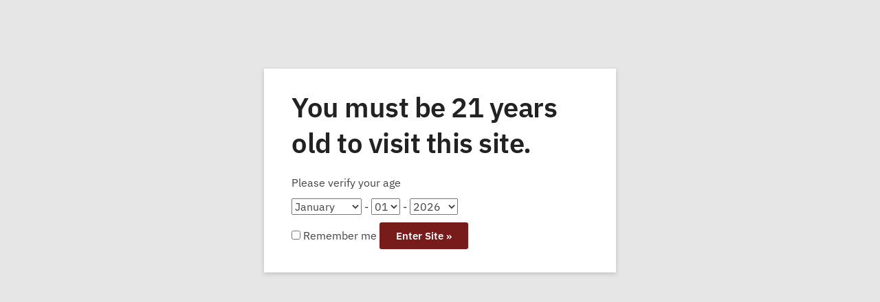

--- FILE ---
content_type: text/html; charset=UTF-8
request_url: https://www.tabbtobacco.com/product-category/cigars/padron/family-reserve-series/
body_size: 128894
content:
<!doctype html>
<html lang="en-US">
<head>
<meta charset="UTF-8">
<meta name="viewport" content="height=device-height, width=device-width, initial-scale=1">
<link rel="profile" href="https://gmpg.org/xfn/11">
<link rel="pingback" href="https://www.tabbtobacco.com/xmlrpc.php">

<title>Family Reserve Series &#8211; Tabb Tobacco</title>
<meta name='robots' content='max-image-preview:large' />
<link rel="alternate" type="application/rss+xml" title="Tabb Tobacco &raquo; Feed" href="https://www.tabbtobacco.com/feed/" />
<link rel="alternate" type="application/rss+xml" title="Tabb Tobacco &raquo; Comments Feed" href="https://www.tabbtobacco.com/comments/feed/" />
<link rel="alternate" type="application/rss+xml" title="Tabb Tobacco &raquo; Family Reserve Series Category Feed" href="https://www.tabbtobacco.com/product-category/cigars/padron/family-reserve-series/feed/" />
<script type="text/javascript">
/* <![CDATA[ */
window._wpemojiSettings = {"baseUrl":"https:\/\/s.w.org\/images\/core\/emoji\/15.0.3\/72x72\/","ext":".png","svgUrl":"https:\/\/s.w.org\/images\/core\/emoji\/15.0.3\/svg\/","svgExt":".svg","source":{"concatemoji":"https:\/\/www.tabbtobacco.com\/wp-includes\/js\/wp-emoji-release.min.js?ver=6.6.1"}};
/*! This file is auto-generated */
!function(i,n){var o,s,e;function c(e){try{var t={supportTests:e,timestamp:(new Date).valueOf()};sessionStorage.setItem(o,JSON.stringify(t))}catch(e){}}function p(e,t,n){e.clearRect(0,0,e.canvas.width,e.canvas.height),e.fillText(t,0,0);var t=new Uint32Array(e.getImageData(0,0,e.canvas.width,e.canvas.height).data),r=(e.clearRect(0,0,e.canvas.width,e.canvas.height),e.fillText(n,0,0),new Uint32Array(e.getImageData(0,0,e.canvas.width,e.canvas.height).data));return t.every(function(e,t){return e===r[t]})}function u(e,t,n){switch(t){case"flag":return n(e,"\ud83c\udff3\ufe0f\u200d\u26a7\ufe0f","\ud83c\udff3\ufe0f\u200b\u26a7\ufe0f")?!1:!n(e,"\ud83c\uddfa\ud83c\uddf3","\ud83c\uddfa\u200b\ud83c\uddf3")&&!n(e,"\ud83c\udff4\udb40\udc67\udb40\udc62\udb40\udc65\udb40\udc6e\udb40\udc67\udb40\udc7f","\ud83c\udff4\u200b\udb40\udc67\u200b\udb40\udc62\u200b\udb40\udc65\u200b\udb40\udc6e\u200b\udb40\udc67\u200b\udb40\udc7f");case"emoji":return!n(e,"\ud83d\udc26\u200d\u2b1b","\ud83d\udc26\u200b\u2b1b")}return!1}function f(e,t,n){var r="undefined"!=typeof WorkerGlobalScope&&self instanceof WorkerGlobalScope?new OffscreenCanvas(300,150):i.createElement("canvas"),a=r.getContext("2d",{willReadFrequently:!0}),o=(a.textBaseline="top",a.font="600 32px Arial",{});return e.forEach(function(e){o[e]=t(a,e,n)}),o}function t(e){var t=i.createElement("script");t.src=e,t.defer=!0,i.head.appendChild(t)}"undefined"!=typeof Promise&&(o="wpEmojiSettingsSupports",s=["flag","emoji"],n.supports={everything:!0,everythingExceptFlag:!0},e=new Promise(function(e){i.addEventListener("DOMContentLoaded",e,{once:!0})}),new Promise(function(t){var n=function(){try{var e=JSON.parse(sessionStorage.getItem(o));if("object"==typeof e&&"number"==typeof e.timestamp&&(new Date).valueOf()<e.timestamp+604800&&"object"==typeof e.supportTests)return e.supportTests}catch(e){}return null}();if(!n){if("undefined"!=typeof Worker&&"undefined"!=typeof OffscreenCanvas&&"undefined"!=typeof URL&&URL.createObjectURL&&"undefined"!=typeof Blob)try{var e="postMessage("+f.toString()+"("+[JSON.stringify(s),u.toString(),p.toString()].join(",")+"));",r=new Blob([e],{type:"text/javascript"}),a=new Worker(URL.createObjectURL(r),{name:"wpTestEmojiSupports"});return void(a.onmessage=function(e){c(n=e.data),a.terminate(),t(n)})}catch(e){}c(n=f(s,u,p))}t(n)}).then(function(e){for(var t in e)n.supports[t]=e[t],n.supports.everything=n.supports.everything&&n.supports[t],"flag"!==t&&(n.supports.everythingExceptFlag=n.supports.everythingExceptFlag&&n.supports[t]);n.supports.everythingExceptFlag=n.supports.everythingExceptFlag&&!n.supports.flag,n.DOMReady=!1,n.readyCallback=function(){n.DOMReady=!0}}).then(function(){return e}).then(function(){var e;n.supports.everything||(n.readyCallback(),(e=n.source||{}).concatemoji?t(e.concatemoji):e.wpemoji&&e.twemoji&&(t(e.twemoji),t(e.wpemoji)))}))}((window,document),window._wpemojiSettings);
/* ]]> */
</script>
<style id='wp-emoji-styles-inline-css' type='text/css'>

	img.wp-smiley, img.emoji {
		display: inline !important;
		border: none !important;
		box-shadow: none !important;
		height: 1em !important;
		width: 1em !important;
		margin: 0 0.07em !important;
		vertical-align: -0.1em !important;
		background: none !important;
		padding: 0 !important;
	}
</style>
<link rel='stylesheet' id='wp-block-library-css' href='https://www.tabbtobacco.com/wp-includes/css/dist/block-library/style.min.css?ver=6.6.1' type='text/css' media='all' />
<style id='classic-theme-styles-inline-css' type='text/css'>
/*! This file is auto-generated */
.wp-block-button__link{color:#fff;background-color:#32373c;border-radius:9999px;box-shadow:none;text-decoration:none;padding:calc(.667em + 2px) calc(1.333em + 2px);font-size:1.125em}.wp-block-file__button{background:#32373c;color:#fff;text-decoration:none}
</style>
<style id='global-styles-inline-css' type='text/css'>
:root{--wp--preset--aspect-ratio--square: 1;--wp--preset--aspect-ratio--4-3: 4/3;--wp--preset--aspect-ratio--3-4: 3/4;--wp--preset--aspect-ratio--3-2: 3/2;--wp--preset--aspect-ratio--2-3: 2/3;--wp--preset--aspect-ratio--16-9: 16/9;--wp--preset--aspect-ratio--9-16: 9/16;--wp--preset--color--black: #000000;--wp--preset--color--cyan-bluish-gray: #abb8c3;--wp--preset--color--white: #ffffff;--wp--preset--color--pale-pink: #f78da7;--wp--preset--color--vivid-red: #cf2e2e;--wp--preset--color--luminous-vivid-orange: #ff6900;--wp--preset--color--luminous-vivid-amber: #fcb900;--wp--preset--color--light-green-cyan: #7bdcb5;--wp--preset--color--vivid-green-cyan: #00d084;--wp--preset--color--pale-cyan-blue: #8ed1fc;--wp--preset--color--vivid-cyan-blue: #0693e3;--wp--preset--color--vivid-purple: #9b51e0;--wp--preset--gradient--vivid-cyan-blue-to-vivid-purple: linear-gradient(135deg,rgba(6,147,227,1) 0%,rgb(155,81,224) 100%);--wp--preset--gradient--light-green-cyan-to-vivid-green-cyan: linear-gradient(135deg,rgb(122,220,180) 0%,rgb(0,208,130) 100%);--wp--preset--gradient--luminous-vivid-amber-to-luminous-vivid-orange: linear-gradient(135deg,rgba(252,185,0,1) 0%,rgba(255,105,0,1) 100%);--wp--preset--gradient--luminous-vivid-orange-to-vivid-red: linear-gradient(135deg,rgba(255,105,0,1) 0%,rgb(207,46,46) 100%);--wp--preset--gradient--very-light-gray-to-cyan-bluish-gray: linear-gradient(135deg,rgb(238,238,238) 0%,rgb(169,184,195) 100%);--wp--preset--gradient--cool-to-warm-spectrum: linear-gradient(135deg,rgb(74,234,220) 0%,rgb(151,120,209) 20%,rgb(207,42,186) 40%,rgb(238,44,130) 60%,rgb(251,105,98) 80%,rgb(254,248,76) 100%);--wp--preset--gradient--blush-light-purple: linear-gradient(135deg,rgb(255,206,236) 0%,rgb(152,150,240) 100%);--wp--preset--gradient--blush-bordeaux: linear-gradient(135deg,rgb(254,205,165) 0%,rgb(254,45,45) 50%,rgb(107,0,62) 100%);--wp--preset--gradient--luminous-dusk: linear-gradient(135deg,rgb(255,203,112) 0%,rgb(199,81,192) 50%,rgb(65,88,208) 100%);--wp--preset--gradient--pale-ocean: linear-gradient(135deg,rgb(255,245,203) 0%,rgb(182,227,212) 50%,rgb(51,167,181) 100%);--wp--preset--gradient--electric-grass: linear-gradient(135deg,rgb(202,248,128) 0%,rgb(113,206,126) 100%);--wp--preset--gradient--midnight: linear-gradient(135deg,rgb(2,3,129) 0%,rgb(40,116,252) 100%);--wp--preset--font-size--small: 13px;--wp--preset--font-size--medium: 20px;--wp--preset--font-size--large: 36px;--wp--preset--font-size--x-large: 42px;--wp--preset--font-family--inter: "Inter", sans-serif;--wp--preset--font-family--cardo: Cardo;--wp--preset--spacing--20: 0.44rem;--wp--preset--spacing--30: 0.67rem;--wp--preset--spacing--40: 1rem;--wp--preset--spacing--50: 1.5rem;--wp--preset--spacing--60: 2.25rem;--wp--preset--spacing--70: 3.38rem;--wp--preset--spacing--80: 5.06rem;--wp--preset--shadow--natural: 6px 6px 9px rgba(0, 0, 0, 0.2);--wp--preset--shadow--deep: 12px 12px 50px rgba(0, 0, 0, 0.4);--wp--preset--shadow--sharp: 6px 6px 0px rgba(0, 0, 0, 0.2);--wp--preset--shadow--outlined: 6px 6px 0px -3px rgba(255, 255, 255, 1), 6px 6px rgba(0, 0, 0, 1);--wp--preset--shadow--crisp: 6px 6px 0px rgba(0, 0, 0, 1);}:where(.is-layout-flex){gap: 0.5em;}:where(.is-layout-grid){gap: 0.5em;}body .is-layout-flex{display: flex;}.is-layout-flex{flex-wrap: wrap;align-items: center;}.is-layout-flex > :is(*, div){margin: 0;}body .is-layout-grid{display: grid;}.is-layout-grid > :is(*, div){margin: 0;}:where(.wp-block-columns.is-layout-flex){gap: 2em;}:where(.wp-block-columns.is-layout-grid){gap: 2em;}:where(.wp-block-post-template.is-layout-flex){gap: 1.25em;}:where(.wp-block-post-template.is-layout-grid){gap: 1.25em;}.has-black-color{color: var(--wp--preset--color--black) !important;}.has-cyan-bluish-gray-color{color: var(--wp--preset--color--cyan-bluish-gray) !important;}.has-white-color{color: var(--wp--preset--color--white) !important;}.has-pale-pink-color{color: var(--wp--preset--color--pale-pink) !important;}.has-vivid-red-color{color: var(--wp--preset--color--vivid-red) !important;}.has-luminous-vivid-orange-color{color: var(--wp--preset--color--luminous-vivid-orange) !important;}.has-luminous-vivid-amber-color{color: var(--wp--preset--color--luminous-vivid-amber) !important;}.has-light-green-cyan-color{color: var(--wp--preset--color--light-green-cyan) !important;}.has-vivid-green-cyan-color{color: var(--wp--preset--color--vivid-green-cyan) !important;}.has-pale-cyan-blue-color{color: var(--wp--preset--color--pale-cyan-blue) !important;}.has-vivid-cyan-blue-color{color: var(--wp--preset--color--vivid-cyan-blue) !important;}.has-vivid-purple-color{color: var(--wp--preset--color--vivid-purple) !important;}.has-black-background-color{background-color: var(--wp--preset--color--black) !important;}.has-cyan-bluish-gray-background-color{background-color: var(--wp--preset--color--cyan-bluish-gray) !important;}.has-white-background-color{background-color: var(--wp--preset--color--white) !important;}.has-pale-pink-background-color{background-color: var(--wp--preset--color--pale-pink) !important;}.has-vivid-red-background-color{background-color: var(--wp--preset--color--vivid-red) !important;}.has-luminous-vivid-orange-background-color{background-color: var(--wp--preset--color--luminous-vivid-orange) !important;}.has-luminous-vivid-amber-background-color{background-color: var(--wp--preset--color--luminous-vivid-amber) !important;}.has-light-green-cyan-background-color{background-color: var(--wp--preset--color--light-green-cyan) !important;}.has-vivid-green-cyan-background-color{background-color: var(--wp--preset--color--vivid-green-cyan) !important;}.has-pale-cyan-blue-background-color{background-color: var(--wp--preset--color--pale-cyan-blue) !important;}.has-vivid-cyan-blue-background-color{background-color: var(--wp--preset--color--vivid-cyan-blue) !important;}.has-vivid-purple-background-color{background-color: var(--wp--preset--color--vivid-purple) !important;}.has-black-border-color{border-color: var(--wp--preset--color--black) !important;}.has-cyan-bluish-gray-border-color{border-color: var(--wp--preset--color--cyan-bluish-gray) !important;}.has-white-border-color{border-color: var(--wp--preset--color--white) !important;}.has-pale-pink-border-color{border-color: var(--wp--preset--color--pale-pink) !important;}.has-vivid-red-border-color{border-color: var(--wp--preset--color--vivid-red) !important;}.has-luminous-vivid-orange-border-color{border-color: var(--wp--preset--color--luminous-vivid-orange) !important;}.has-luminous-vivid-amber-border-color{border-color: var(--wp--preset--color--luminous-vivid-amber) !important;}.has-light-green-cyan-border-color{border-color: var(--wp--preset--color--light-green-cyan) !important;}.has-vivid-green-cyan-border-color{border-color: var(--wp--preset--color--vivid-green-cyan) !important;}.has-pale-cyan-blue-border-color{border-color: var(--wp--preset--color--pale-cyan-blue) !important;}.has-vivid-cyan-blue-border-color{border-color: var(--wp--preset--color--vivid-cyan-blue) !important;}.has-vivid-purple-border-color{border-color: var(--wp--preset--color--vivid-purple) !important;}.has-vivid-cyan-blue-to-vivid-purple-gradient-background{background: var(--wp--preset--gradient--vivid-cyan-blue-to-vivid-purple) !important;}.has-light-green-cyan-to-vivid-green-cyan-gradient-background{background: var(--wp--preset--gradient--light-green-cyan-to-vivid-green-cyan) !important;}.has-luminous-vivid-amber-to-luminous-vivid-orange-gradient-background{background: var(--wp--preset--gradient--luminous-vivid-amber-to-luminous-vivid-orange) !important;}.has-luminous-vivid-orange-to-vivid-red-gradient-background{background: var(--wp--preset--gradient--luminous-vivid-orange-to-vivid-red) !important;}.has-very-light-gray-to-cyan-bluish-gray-gradient-background{background: var(--wp--preset--gradient--very-light-gray-to-cyan-bluish-gray) !important;}.has-cool-to-warm-spectrum-gradient-background{background: var(--wp--preset--gradient--cool-to-warm-spectrum) !important;}.has-blush-light-purple-gradient-background{background: var(--wp--preset--gradient--blush-light-purple) !important;}.has-blush-bordeaux-gradient-background{background: var(--wp--preset--gradient--blush-bordeaux) !important;}.has-luminous-dusk-gradient-background{background: var(--wp--preset--gradient--luminous-dusk) !important;}.has-pale-ocean-gradient-background{background: var(--wp--preset--gradient--pale-ocean) !important;}.has-electric-grass-gradient-background{background: var(--wp--preset--gradient--electric-grass) !important;}.has-midnight-gradient-background{background: var(--wp--preset--gradient--midnight) !important;}.has-small-font-size{font-size: var(--wp--preset--font-size--small) !important;}.has-medium-font-size{font-size: var(--wp--preset--font-size--medium) !important;}.has-large-font-size{font-size: var(--wp--preset--font-size--large) !important;}.has-x-large-font-size{font-size: var(--wp--preset--font-size--x-large) !important;}
:where(.wp-block-post-template.is-layout-flex){gap: 1.25em;}:where(.wp-block-post-template.is-layout-grid){gap: 1.25em;}
:where(.wp-block-columns.is-layout-flex){gap: 2em;}:where(.wp-block-columns.is-layout-grid){gap: 2em;}
:root :where(.wp-block-pullquote){font-size: 1.5em;line-height: 1.6;}
</style>
<link rel='stylesheet' id='contact-form-7-css' href='https://www.tabbtobacco.com/wp-content/plugins/contact-form-7/includes/css/styles.css?ver=6.0.6' type='text/css' media='all' />
<style id='woocommerce-inline-inline-css' type='text/css'>
.woocommerce form .form-row .required { visibility: visible; }
</style>
<link rel='stylesheet' id='mc4wp-form-basic-css' href='https://www.tabbtobacco.com/wp-content/plugins/mailchimp-for-wp/assets/css/form-basic.css?ver=4.9.15' type='text/css' media='all' />
<link rel='stylesheet' id='av-styles-css' href='https://www.tabbtobacco.com/wp-content/plugins/age-verify/includes/assets/styles.css?ver=6.6.1' type='text/css' media='all' />
<link rel='stylesheet' id='shoptimizer-main-min-css' href='https://www.tabbtobacco.com/wp-content/themes/shoptimizer/assets/css/main/main.min.css?ver=2.4.5' type='text/css' media='all' />
<link rel='stylesheet' id='shoptimizer-blog-min-css' href='https://www.tabbtobacco.com/wp-content/themes/shoptimizer/assets/css/main/blog.min.css?ver=2.4.5' type='text/css' media='all' />
<link rel='stylesheet' id='shoptimizer-style-css' href='https://www.tabbtobacco.com/wp-content/themes/shoptimizer/style.css?ver=6.6.1' type='text/css' media='all' />
<link rel='stylesheet' id='popup-maker-site-css' href='//www.tabbtobacco.com/wp-content/uploads/pum/pum-site-styles-1.css?generated=1724778318&#038;ver=1.19.2' type='text/css' media='all' />
<link rel='stylesheet' id='shoptimizer-woocommerce-min-css' href='https://www.tabbtobacco.com/wp-content/themes/shoptimizer/assets/css/main/woocommerce.min.css?ver=2.4.5' type='text/css' media='all' />
<script type="text/javascript" src="https://www.tabbtobacco.com/wp-includes/js/jquery/jquery.min.js?ver=3.7.1" id="jquery-core-js"></script>
<script type="text/javascript" src="https://www.tabbtobacco.com/wp-includes/js/jquery/jquery-migrate.min.js?ver=3.4.1" id="jquery-migrate-js"></script>
<script type="text/javascript" src="https://www.tabbtobacco.com/wp-content/plugins/woocommerce/assets/js/jquery-blockui/jquery.blockUI.min.js?ver=2.7.0-wc.9.2.4" id="jquery-blockui-js" defer="defer" data-wp-strategy="defer"></script>
<script type="text/javascript" id="wc-add-to-cart-js-extra">
/* <![CDATA[ */
var wc_add_to_cart_params = {"ajax_url":"\/wp-admin\/admin-ajax.php","wc_ajax_url":"\/?wc-ajax=%%endpoint%%","i18n_view_cart":"View cart","cart_url":"https:\/\/www.tabbtobacco.com\/cart\/","is_cart":"","cart_redirect_after_add":"no"};
/* ]]> */
</script>
<script type="text/javascript" src="https://www.tabbtobacco.com/wp-content/plugins/woocommerce/assets/js/frontend/add-to-cart.min.js?ver=9.2.4" id="wc-add-to-cart-js" defer="defer" data-wp-strategy="defer"></script>
<script type="text/javascript" src="https://www.tabbtobacco.com/wp-content/plugins/woocommerce/assets/js/js-cookie/js.cookie.min.js?ver=2.1.4-wc.9.2.4" id="js-cookie-js" defer="defer" data-wp-strategy="defer"></script>
<script type="text/javascript" id="woocommerce-js-extra">
/* <![CDATA[ */
var woocommerce_params = {"ajax_url":"\/wp-admin\/admin-ajax.php","wc_ajax_url":"\/?wc-ajax=%%endpoint%%"};
/* ]]> */
</script>
<script type="text/javascript" src="https://www.tabbtobacco.com/wp-content/plugins/woocommerce/assets/js/frontend/woocommerce.min.js?ver=9.2.4" id="woocommerce-js" defer="defer" data-wp-strategy="defer"></script>
<link rel="https://api.w.org/" href="https://www.tabbtobacco.com/wp-json/" /><link rel="alternate" title="JSON" type="application/json" href="https://www.tabbtobacco.com/wp-json/wp/v2/product_cat/310" /><link rel="EditURI" type="application/rsd+xml" title="RSD" href="https://www.tabbtobacco.com/xmlrpc.php?rsd" />
<meta name="generator" content="WordPress 6.6.1" />
<meta name="generator" content="WooCommerce 9.2.4" />

		<style type="text/css">

			#av-overlay-wrap {
				background: #e6e6e6;
			}

			#av-overlay {
				background: #fff;
			}

		</style>

		
	<noscript><style>.woocommerce-product-gallery{ opacity: 1 !important; }</style></noscript>
	<meta name="generator" content="Elementor 3.23.4; features: e_optimized_css_loading, additional_custom_breakpoints, e_lazyload; settings: css_print_method-internal, google_font-enabled, font_display-auto">
			<style>
				.e-con.e-parent:nth-of-type(n+4):not(.e-lazyloaded):not(.e-no-lazyload),
				.e-con.e-parent:nth-of-type(n+4):not(.e-lazyloaded):not(.e-no-lazyload) * {
					background-image: none !important;
				}
				@media screen and (max-height: 1024px) {
					.e-con.e-parent:nth-of-type(n+3):not(.e-lazyloaded):not(.e-no-lazyload),
					.e-con.e-parent:nth-of-type(n+3):not(.e-lazyloaded):not(.e-no-lazyload) * {
						background-image: none !important;
					}
				}
				@media screen and (max-height: 640px) {
					.e-con.e-parent:nth-of-type(n+2):not(.e-lazyloaded):not(.e-no-lazyload),
					.e-con.e-parent:nth-of-type(n+2):not(.e-lazyloaded):not(.e-no-lazyload) * {
						background-image: none !important;
					}
				}
			</style>
			<style id='wp-fonts-local' type='text/css'>
@font-face{font-family:Inter;font-style:normal;font-weight:300 900;font-display:fallback;src:url('https://www.tabbtobacco.com/wp-content/plugins/woocommerce/assets/fonts/Inter-VariableFont_slnt,wght.woff2') format('woff2');font-stretch:normal;}
@font-face{font-family:Cardo;font-style:normal;font-weight:400;font-display:fallback;src:url('https://www.tabbtobacco.com/wp-content/plugins/woocommerce/assets/fonts/cardo_normal_400.woff2') format('woff2');}
</style>
<link rel="icon" href="https://www.tabbtobacco.com/wp-content/uploads/2023/08/cropped-Tabb_Final-02-1-32x32.png" sizes="32x32" />
<link rel="icon" href="https://www.tabbtobacco.com/wp-content/uploads/2023/08/cropped-Tabb_Final-02-1-192x192.png" sizes="192x192" />
<link rel="apple-touch-icon" href="https://www.tabbtobacco.com/wp-content/uploads/2023/08/cropped-Tabb_Final-02-1-180x180.png" />
<meta name="msapplication-TileImage" content="https://www.tabbtobacco.com/wp-content/uploads/2023/08/cropped-Tabb_Final-02-1-270x270.png" />
<style id="kirki-inline-styles">.site-header .custom-logo-link img{height:137px;}.is_stuck .logo-mark{width:76px;}.is_stuck .primary-navigation.with-logo .menu-primary-menu-container{margin-left:76px;}.price ins, .summary .yith-wcwl-add-to-wishlist a:before, .commercekit-wishlist a i:before, .commercekit-wishlist-table .price, .commercekit-wishlist-table .price ins, .commercekit-ajs-product-price, .commercekit-ajs-product-price ins, .widget-area .widget.widget_categories a:hover, #secondary .widget ul li a:hover, #secondary.widget-area .widget li.chosen a, .widget-area .widget a:hover, #secondary .widget_recent_comments ul li a:hover, .woocommerce-pagination .page-numbers li .page-numbers.current, div.product p.price, body:not(.mobile-toggled) .main-navigation ul.menu li.full-width.menu-item-has-children ul li.highlight > a, body:not(.mobile-toggled) .main-navigation ul.menu li.full-width.menu-item-has-children ul li.highlight > a:hover, #secondary .widget ins span.amount, #secondary .widget ins span.amount span, .search-results article h2 a:hover{color:#dc9814;}.spinner > div, .widget_price_filter .ui-slider .ui-slider-range, .widget_price_filter .ui-slider .ui-slider-handle, #page .woocommerce-tabs ul.tabs li span, #secondary.widget-area .widget .tagcloud a:hover, .widget-area .widget.widget_product_tag_cloud a:hover, footer .mc4wp-form input[type="submit"], #payment .payment_methods li.woocommerce-PaymentMethod > input[type=radio]:first-child:checked + label:before, #payment .payment_methods li.wc_payment_method > input[type=radio]:first-child:checked + label:before, #shipping_method > li > input[type=radio]:first-child:checked + label:before, ul#shipping_method li:only-child label:before, .image-border .elementor-image:after, ul.products li.product .yith-wcwl-wishlistexistsbrowse a:before, ul.products li.product .yith-wcwl-wishlistaddedbrowse a:before, ul.products li.product .yith-wcwl-add-button a:before, .summary .yith-wcwl-add-to-wishlist a:before, .commercekit-wishlist a i.cg-wishlist-t:before, .commercekit-wishlist a i.cg-wishlist:before, .summary .commercekit-wishlist a i.cg-wishlist-t:before, #page .woocommerce-tabs ul.tabs li a span, .main-navigation ul li a span strong, .widget_layered_nav ul.woocommerce-widget-layered-nav-list li.chosen:before{background-color:#dc9814;}a{color:#3077d0;}a:hover{color:#111;}body{background-color:#fff;}.col-full.topbar-wrapper{background-color:#020d1e;border-bottom-color:#020d1e;}.top-bar, .top-bar a{color:#020d1e;}body:not(.header-4) .site-header, .header-4-container{background-color:#020d1e;}.fa.menu-item, .ri.menu-item{border-left-color:#020d1e;}.header-4 .search-trigger span{border-right-color:#020d1e;}.header-widget-region{background-color:#ffffff;}.header-widget-region, .header-widget-region a{color:#fff;}button, .button, .button:hover, input[type=submit], ul.products li.product .button, ul.products li.product .added_to_cart, .site .widget_shopping_cart a.button.checkout, .woocommerce #respond input#submit.alt, .main-navigation ul.menu ul li a.button, .main-navigation ul.menu ul li a.button:hover, body .main-navigation ul.menu li.menu-item-has-children.full-width > .sub-menu-wrapper li a.button:hover, .main-navigation ul.menu li.menu-item-has-children.full-width > .sub-menu-wrapper li:hover a.added_to_cart, div.wpforms-container-full .wpforms-form button[type=submit], .product .cart .single_add_to_cart_button, .woocommerce-cart p.return-to-shop a, .elementor-row .feature p a, .image-feature figcaption span{color:#fff;}.single-product div.product form.cart .button.added::before{background-color:#fff;}button, .button, input[type=submit], ul.products li.product .button, .woocommerce #respond input#submit.alt, .product .cart .single_add_to_cart_button, .widget_shopping_cart a.button.checkout, .main-navigation ul.menu li.menu-item-has-children.full-width > .sub-menu-wrapper li a.added_to_cart, div.wpforms-container-full .wpforms-form button[type=submit], ul.products li.product .added_to_cart, .woocommerce-cart p.return-to-shop a, .elementor-row .feature a, .image-feature figcaption span{background-color:#781b1b;}.widget_shopping_cart a.button.checkout{border-color:#781b1b;}button:hover, .button:hover, [type="submit"]:hover, ul.products li.product .button:hover, #place_order[type="submit"]:hover, body .woocommerce #respond input#submit.alt:hover, .product .cart .single_add_to_cart_button:hover, .main-navigation ul.menu li.menu-item-has-children.full-width > .sub-menu-wrapper li a.added_to_cart:hover, div.wpforms-container-full .wpforms-form button[type=submit]:hover, div.wpforms-container-full .wpforms-form button[type=submit]:focus, ul.products li.product .added_to_cart:hover, .widget_shopping_cart a.button.checkout:hover, .woocommerce-cart p.return-to-shop a:hover{background-color:#4d1313;}.widget_shopping_cart a.button.checkout:hover{border-color:#4d1313;}.onsale, .product-label{background-color:#781b1b;color:#fff;}.content-area .summary .onsale{color:#781b1b;}.summary .product-label:before, .product-details-wrapper .product-label:before{border-right-color:#781b1b;}.entry-content .testimonial-entry-title:after, .cart-summary .widget li strong::before, p.stars.selected a.active::before, p.stars:hover a::before, p.stars.selected a:not(.active)::before{color:#ee9e13;}.star-rating > span:before{background-color:#ee9e13;}header.woocommerce-products-header, .shoptimizer-category-banner{background-color:#efeee3;}.term-description p, .term-description a, .term-description a:hover, .shoptimizer-category-banner h1, .shoptimizer-category-banner .taxonomy-description p{color:#222;}.single-product .site-content .col-full{background-color:#f8f8f8;}.call-back-feature a{background-color:#dc9814;color:#fff;}ul.checkout-bar:before, .woocommerce-checkout .checkout-bar li.active:after, ul.checkout-bar li.visited:after{background-color:#3bb54a;}.below-content .widget .ri{color:#999;}.below-content .widget svg{stroke:#999;}footer{background-color:#020d1e;color:#ccc;}footer .widget .widget-title{color:#fff;}footer a:not(.button){color:#999;}footer a:not(.button):hover{color:#fff;}footer li a:after{border-color:#fff;}.menu-primary-menu-container > ul > li > a span:before{border-color:#ffffff;}.secondary-navigation .menu a, .ri.menu-item:before, .fa.menu-item:before{color:#404040;}.secondary-navigation .icon-wrapper svg{stroke:#404040;}.site-header-cart a.cart-contents .count, .site-header-cart a.cart-contents .count:after{border-color:#ffffff;}.site-header-cart a.cart-contents .count, .shoptimizer-cart-icon i{color:#ffffff;}.site-header-cart a.cart-contents:hover .count, .site-header-cart a.cart-contents:hover .count{background-color:#ffffff;}.site-header-cart .cart-contents{color:#fff;}.col-full, .single-product .site-content .shoptimizer-sticky-add-to-cart .col-full, body .woocommerce-message{max-width:1004px;}.product-details-wrapper, .single-product .woocommerce-Tabs-panel, .single-product .archive-header .woocommerce-breadcrumb, .related.products, #sspotReviews, .upsells.products{max-width:calc(1004px + 5.2325em);}.main-navigation ul li.menu-item-has-children.full-width .container{max-width:1004px;}.below-content .col-full, footer .col-full{max-width:calc(1004px + 40px);}#secondary{width:29%;}.content-area{width:100%;}body, button, input, select, option, textarea, h6{font-family:IBM Plex Sans;font-size:16px;font-weight:400;color:#444;}.menu-primary-menu-container > ul > li > a, .site-header-cart .cart-contents{font-family:IBM Plex Sans;font-size:16px;font-weight:400;letter-spacing:-0.3px;text-transform:none;}.main-navigation ul.menu ul li > a, .main-navigation ul.nav-menu ul li > a{font-family:IBM Plex Sans;font-size:15px;font-weight:400;text-transform:none;}.main-navigation ul.menu li.menu-item-has-children.full-width > .sub-menu-wrapper li.menu-item-has-children > a, .main-navigation ul.menu li.menu-item-has-children.full-width > .sub-menu-wrapper li.heading > a{font-family:IBM Plex Sans;font-size:16px;font-weight:600;letter-spacing:-0.1px;text-transform:none;color:#111;}.entry-content{font-family:IBM Plex Sans;font-size:17px;font-weight:400;line-height:1.6;text-transform:none;color:#444;}h1{font-family:IBM Plex Sans;font-size:40px;font-weight:600;letter-spacing:-0.5px;line-height:1.3;text-transform:none;color:#222;}h2{font-family:IBM Plex Sans;font-size:28px;font-weight:600;letter-spacing:-0.5px;line-height:1.4;text-transform:none;color:#222;}h3{font-family:IBM Plex Sans;font-size:24px;font-weight:600;letter-spacing:-0.3px;line-height:1.45;text-transform:none;color:#222;}h4{font-family:IBM Plex Sans;font-size:20px;font-weight:400;letter-spacing:0px;line-height:1.6;text-transform:none;color:#222;}h5{font-family:IBM Plex Sans;font-size:18px;font-weight:400;letter-spacing:0px;line-height:1.6;text-transform:none;color:#222;}blockquote p{font-family:IBM Plex Sans;font-size:20px;font-weight:400;line-height:1.45;text-transform:none;color:#222;}.widget .widget-title, .widget .widgettitle{font-family:IBM Plex Sans;font-size:15px;font-weight:600;letter-spacing:0px;line-height:1.5;text-transform:none;}body.single-post h1{font-family:IBM Plex Sans;font-size:36px;font-weight:600;letter-spacing:-0.6px;line-height:1.24;text-transform:none;}.term-description, .shoptimizer-category-banner .taxonomy-description{font-family:IBM Plex Sans;font-size:17px;font-weight:400;letter-spacing:-0.1px;line-height:25px;text-transform:none;}.content-area ul.products li.product .woocommerce-loop-product__title, .content-area ul.products li.product h2, ul.products li.product .woocommerce-loop-product__title, ul.products li.product .woocommerce-loop-product__title, .main-navigation ul.menu ul li.product .woocommerce-loop-product__title a{font-family:IBM Plex Sans;font-size:15px;font-weight:600;letter-spacing:0px;line-height:20px;text-transform:none;}body .woocommerce #respond input#submit.alt, body .woocommerce a.button.alt, body .woocommerce button.button.alt, body .woocommerce input.button.alt, .product .cart .single_add_to_cart_button, .shoptimizer-sticky-add-to-cart__content-button a.button, .widget_shopping_cart a.button.checkout{font-family:IBM Plex Sans;font-size:18px;font-weight:600;letter-spacing:0px;text-transform:none;}@media (max-width: 992px){.main-header, .site-branding{height:70px;}.main-header .site-header-cart{top:calc(-14px + 70px / 2);}body.theme-shoptimizer .site-header .custom-logo-link img, body.wp-custom-logo .site-header .custom-logo-link img{height:22px;}.m-search-bh .site-search, .m-search-toggled .site-search, .site-branding button.menu-toggle, .site-branding button.menu-toggle:hover{background-color:#020d1e;}.menu-toggle .bar, .site-header-cart a.cart-contents:hover .count{background-color:#ffffff;}.menu-toggle .bar-text, .menu-toggle:hover .bar-text, .site-header-cart a.cart-contents .count{color:#ffffff;}.mobile-search-toggle svg, .mobile-myaccount svg{stroke:#ffffff;}.site-header-cart a.cart-contents:hover .count{background-color:#dc9814;}.site-header-cart a.cart-contents:not(:hover) .count{color:#dc9814;}.shoptimizer-cart-icon svg{stroke:#dc9814;}.site-header .site-header-cart a.cart-contents .count, .site-header-cart a.cart-contents .count:after{border-color:#dc9814;}.col-full-nav{background-color:#fff;}.main-navigation ul li a, body .main-navigation ul.menu > li.menu-item-has-children > span.caret::after, .main-navigation .woocommerce-loop-product__title, .main-navigation ul.menu li.product, body .main-navigation ul.menu li.menu-item-has-children.full-width>.sub-menu-wrapper li h6 a, body .main-navigation ul.menu li.menu-item-has-children.full-width>.sub-menu-wrapper li h6 a:hover, .main-navigation ul.products li.product .price, body .main-navigation ul.menu li.menu-item-has-children li.menu-item-has-children span.caret, body.mobile-toggled .main-navigation ul.menu li.menu-item-has-children.full-width > .sub-menu-wrapper li p.product__categories a, body.mobile-toggled ul.products li.product p.product__categories a, body li.menu-item-product p.product__categories, body .main-navigation .price ins, .main-navigation ul.menu li.menu-item-has-children.full-width > .sub-menu-wrapper li.menu-item-has-children > a, .main-navigation ul.menu li.menu-item-has-children.full-width > .sub-menu-wrapper li.heading > a, .mobile-extra, .mobile-extra h4, .mobile-extra a{color:#020d1e;}.main-navigation ul.menu li.menu-item-has-children span.caret::after{background-color:#020d1e;}.main-navigation ul.menu > li.menu-item-has-children.dropdown-open > .sub-menu-wrapper{border-bottom-color:#eee;}}@media (min-width: 993px){.col-full-nav{background-color:#020d1e;}.col-full.main-header{padding-top:30px;padding-bottom:30px;}.menu-primary-menu-container > ul > li > a, .site-header-cart, .logo-mark{line-height:60px;}.site-header-cart, .menu-primary-menu-container > ul > li.menu-button{height:60px;}.menu-primary-menu-container > ul > li > a{color:#fff;}.main-navigation ul.menu > li.menu-item-has-children > a::after{background-color:#fff;}.menu-primary-menu-container > ul.menu:hover > li > a{opacity:0.65;}.main-navigation ul.menu ul.sub-menu{background-color:#fff;}.main-navigation ul.menu ul li a, .main-navigation ul.nav-menu ul li a{color:#323232;}.main-navigation ul.menu ul a:hover{color:#781b1b;}.shoptimizer-cart-icon svg{stroke:#ffffff;}.site-header-cart a.cart-contents:hover .count{color:#dd3333;}}@media (min-width: 770px){.summary h1{font-family:IBM Plex Sans;font-size:32px;font-weight:600;letter-spacing:-0.5px;line-height:38px;text-transform:none;}}/* cyrillic-ext */
@font-face {
  font-family: 'IBM Plex Sans';
  font-style: normal;
  font-weight: 400;
  font-stretch: 100%;
  font-display: swap;
  src: url(https://www.tabbtobacco.com/wp-content/fonts/ibm-plex-sans/zYXzKVElMYYaJe8bpLHnCwDKr932-G7dytD-Dmu1syxTKYbABA.woff2) format('woff2');
  unicode-range: U+0460-052F, U+1C80-1C8A, U+20B4, U+2DE0-2DFF, U+A640-A69F, U+FE2E-FE2F;
}
/* cyrillic */
@font-face {
  font-family: 'IBM Plex Sans';
  font-style: normal;
  font-weight: 400;
  font-stretch: 100%;
  font-display: swap;
  src: url(https://www.tabbtobacco.com/wp-content/fonts/ibm-plex-sans/zYXzKVElMYYaJe8bpLHnCwDKr932-G7dytD-Dmu1syxaKYbABA.woff2) format('woff2');
  unicode-range: U+0301, U+0400-045F, U+0490-0491, U+04B0-04B1, U+2116;
}
/* greek */
@font-face {
  font-family: 'IBM Plex Sans';
  font-style: normal;
  font-weight: 400;
  font-stretch: 100%;
  font-display: swap;
  src: url(https://www.tabbtobacco.com/wp-content/fonts/ibm-plex-sans/zYXzKVElMYYaJe8bpLHnCwDKr932-G7dytD-Dmu1syxdKYbABA.woff2) format('woff2');
  unicode-range: U+0370-0377, U+037A-037F, U+0384-038A, U+038C, U+038E-03A1, U+03A3-03FF;
}
/* vietnamese */
@font-face {
  font-family: 'IBM Plex Sans';
  font-style: normal;
  font-weight: 400;
  font-stretch: 100%;
  font-display: swap;
  src: url(https://www.tabbtobacco.com/wp-content/fonts/ibm-plex-sans/zYXzKVElMYYaJe8bpLHnCwDKr932-G7dytD-Dmu1syxRKYbABA.woff2) format('woff2');
  unicode-range: U+0102-0103, U+0110-0111, U+0128-0129, U+0168-0169, U+01A0-01A1, U+01AF-01B0, U+0300-0301, U+0303-0304, U+0308-0309, U+0323, U+0329, U+1EA0-1EF9, U+20AB;
}
/* latin-ext */
@font-face {
  font-family: 'IBM Plex Sans';
  font-style: normal;
  font-weight: 400;
  font-stretch: 100%;
  font-display: swap;
  src: url(https://www.tabbtobacco.com/wp-content/fonts/ibm-plex-sans/zYXzKVElMYYaJe8bpLHnCwDKr932-G7dytD-Dmu1syxQKYbABA.woff2) format('woff2');
  unicode-range: U+0100-02BA, U+02BD-02C5, U+02C7-02CC, U+02CE-02D7, U+02DD-02FF, U+0304, U+0308, U+0329, U+1D00-1DBF, U+1E00-1E9F, U+1EF2-1EFF, U+2020, U+20A0-20AB, U+20AD-20C0, U+2113, U+2C60-2C7F, U+A720-A7FF;
}
/* latin */
@font-face {
  font-family: 'IBM Plex Sans';
  font-style: normal;
  font-weight: 400;
  font-stretch: 100%;
  font-display: swap;
  src: url(https://www.tabbtobacco.com/wp-content/fonts/ibm-plex-sans/zYXzKVElMYYaJe8bpLHnCwDKr932-G7dytD-Dmu1syxeKYY.woff2) format('woff2');
  unicode-range: U+0000-00FF, U+0131, U+0152-0153, U+02BB-02BC, U+02C6, U+02DA, U+02DC, U+0304, U+0308, U+0329, U+2000-206F, U+20AC, U+2122, U+2191, U+2193, U+2212, U+2215, U+FEFF, U+FFFD;
}
/* cyrillic-ext */
@font-face {
  font-family: 'IBM Plex Sans';
  font-style: normal;
  font-weight: 600;
  font-stretch: 100%;
  font-display: swap;
  src: url(https://www.tabbtobacco.com/wp-content/fonts/ibm-plex-sans/zYXzKVElMYYaJe8bpLHnCwDKr932-G7dytD-Dmu1syxTKYbABA.woff2) format('woff2');
  unicode-range: U+0460-052F, U+1C80-1C8A, U+20B4, U+2DE0-2DFF, U+A640-A69F, U+FE2E-FE2F;
}
/* cyrillic */
@font-face {
  font-family: 'IBM Plex Sans';
  font-style: normal;
  font-weight: 600;
  font-stretch: 100%;
  font-display: swap;
  src: url(https://www.tabbtobacco.com/wp-content/fonts/ibm-plex-sans/zYXzKVElMYYaJe8bpLHnCwDKr932-G7dytD-Dmu1syxaKYbABA.woff2) format('woff2');
  unicode-range: U+0301, U+0400-045F, U+0490-0491, U+04B0-04B1, U+2116;
}
/* greek */
@font-face {
  font-family: 'IBM Plex Sans';
  font-style: normal;
  font-weight: 600;
  font-stretch: 100%;
  font-display: swap;
  src: url(https://www.tabbtobacco.com/wp-content/fonts/ibm-plex-sans/zYXzKVElMYYaJe8bpLHnCwDKr932-G7dytD-Dmu1syxdKYbABA.woff2) format('woff2');
  unicode-range: U+0370-0377, U+037A-037F, U+0384-038A, U+038C, U+038E-03A1, U+03A3-03FF;
}
/* vietnamese */
@font-face {
  font-family: 'IBM Plex Sans';
  font-style: normal;
  font-weight: 600;
  font-stretch: 100%;
  font-display: swap;
  src: url(https://www.tabbtobacco.com/wp-content/fonts/ibm-plex-sans/zYXzKVElMYYaJe8bpLHnCwDKr932-G7dytD-Dmu1syxRKYbABA.woff2) format('woff2');
  unicode-range: U+0102-0103, U+0110-0111, U+0128-0129, U+0168-0169, U+01A0-01A1, U+01AF-01B0, U+0300-0301, U+0303-0304, U+0308-0309, U+0323, U+0329, U+1EA0-1EF9, U+20AB;
}
/* latin-ext */
@font-face {
  font-family: 'IBM Plex Sans';
  font-style: normal;
  font-weight: 600;
  font-stretch: 100%;
  font-display: swap;
  src: url(https://www.tabbtobacco.com/wp-content/fonts/ibm-plex-sans/zYXzKVElMYYaJe8bpLHnCwDKr932-G7dytD-Dmu1syxQKYbABA.woff2) format('woff2');
  unicode-range: U+0100-02BA, U+02BD-02C5, U+02C7-02CC, U+02CE-02D7, U+02DD-02FF, U+0304, U+0308, U+0329, U+1D00-1DBF, U+1E00-1E9F, U+1EF2-1EFF, U+2020, U+20A0-20AB, U+20AD-20C0, U+2113, U+2C60-2C7F, U+A720-A7FF;
}
/* latin */
@font-face {
  font-family: 'IBM Plex Sans';
  font-style: normal;
  font-weight: 600;
  font-stretch: 100%;
  font-display: swap;
  src: url(https://www.tabbtobacco.com/wp-content/fonts/ibm-plex-sans/zYXzKVElMYYaJe8bpLHnCwDKr932-G7dytD-Dmu1syxeKYY.woff2) format('woff2');
  unicode-range: U+0000-00FF, U+0131, U+0152-0153, U+02BB-02BC, U+02C6, U+02DA, U+02DC, U+0304, U+0308, U+0329, U+2000-206F, U+20AC, U+2122, U+2191, U+2193, U+2212, U+2215, U+FEFF, U+FFFD;
}/* cyrillic-ext */
@font-face {
  font-family: 'IBM Plex Sans';
  font-style: normal;
  font-weight: 400;
  font-stretch: 100%;
  font-display: swap;
  src: url(https://www.tabbtobacco.com/wp-content/fonts/ibm-plex-sans/zYXzKVElMYYaJe8bpLHnCwDKr932-G7dytD-Dmu1syxTKYbABA.woff2) format('woff2');
  unicode-range: U+0460-052F, U+1C80-1C8A, U+20B4, U+2DE0-2DFF, U+A640-A69F, U+FE2E-FE2F;
}
/* cyrillic */
@font-face {
  font-family: 'IBM Plex Sans';
  font-style: normal;
  font-weight: 400;
  font-stretch: 100%;
  font-display: swap;
  src: url(https://www.tabbtobacco.com/wp-content/fonts/ibm-plex-sans/zYXzKVElMYYaJe8bpLHnCwDKr932-G7dytD-Dmu1syxaKYbABA.woff2) format('woff2');
  unicode-range: U+0301, U+0400-045F, U+0490-0491, U+04B0-04B1, U+2116;
}
/* greek */
@font-face {
  font-family: 'IBM Plex Sans';
  font-style: normal;
  font-weight: 400;
  font-stretch: 100%;
  font-display: swap;
  src: url(https://www.tabbtobacco.com/wp-content/fonts/ibm-plex-sans/zYXzKVElMYYaJe8bpLHnCwDKr932-G7dytD-Dmu1syxdKYbABA.woff2) format('woff2');
  unicode-range: U+0370-0377, U+037A-037F, U+0384-038A, U+038C, U+038E-03A1, U+03A3-03FF;
}
/* vietnamese */
@font-face {
  font-family: 'IBM Plex Sans';
  font-style: normal;
  font-weight: 400;
  font-stretch: 100%;
  font-display: swap;
  src: url(https://www.tabbtobacco.com/wp-content/fonts/ibm-plex-sans/zYXzKVElMYYaJe8bpLHnCwDKr932-G7dytD-Dmu1syxRKYbABA.woff2) format('woff2');
  unicode-range: U+0102-0103, U+0110-0111, U+0128-0129, U+0168-0169, U+01A0-01A1, U+01AF-01B0, U+0300-0301, U+0303-0304, U+0308-0309, U+0323, U+0329, U+1EA0-1EF9, U+20AB;
}
/* latin-ext */
@font-face {
  font-family: 'IBM Plex Sans';
  font-style: normal;
  font-weight: 400;
  font-stretch: 100%;
  font-display: swap;
  src: url(https://www.tabbtobacco.com/wp-content/fonts/ibm-plex-sans/zYXzKVElMYYaJe8bpLHnCwDKr932-G7dytD-Dmu1syxQKYbABA.woff2) format('woff2');
  unicode-range: U+0100-02BA, U+02BD-02C5, U+02C7-02CC, U+02CE-02D7, U+02DD-02FF, U+0304, U+0308, U+0329, U+1D00-1DBF, U+1E00-1E9F, U+1EF2-1EFF, U+2020, U+20A0-20AB, U+20AD-20C0, U+2113, U+2C60-2C7F, U+A720-A7FF;
}
/* latin */
@font-face {
  font-family: 'IBM Plex Sans';
  font-style: normal;
  font-weight: 400;
  font-stretch: 100%;
  font-display: swap;
  src: url(https://www.tabbtobacco.com/wp-content/fonts/ibm-plex-sans/zYXzKVElMYYaJe8bpLHnCwDKr932-G7dytD-Dmu1syxeKYY.woff2) format('woff2');
  unicode-range: U+0000-00FF, U+0131, U+0152-0153, U+02BB-02BC, U+02C6, U+02DA, U+02DC, U+0304, U+0308, U+0329, U+2000-206F, U+20AC, U+2122, U+2191, U+2193, U+2212, U+2215, U+FEFF, U+FFFD;
}
/* cyrillic-ext */
@font-face {
  font-family: 'IBM Plex Sans';
  font-style: normal;
  font-weight: 600;
  font-stretch: 100%;
  font-display: swap;
  src: url(https://www.tabbtobacco.com/wp-content/fonts/ibm-plex-sans/zYXzKVElMYYaJe8bpLHnCwDKr932-G7dytD-Dmu1syxTKYbABA.woff2) format('woff2');
  unicode-range: U+0460-052F, U+1C80-1C8A, U+20B4, U+2DE0-2DFF, U+A640-A69F, U+FE2E-FE2F;
}
/* cyrillic */
@font-face {
  font-family: 'IBM Plex Sans';
  font-style: normal;
  font-weight: 600;
  font-stretch: 100%;
  font-display: swap;
  src: url(https://www.tabbtobacco.com/wp-content/fonts/ibm-plex-sans/zYXzKVElMYYaJe8bpLHnCwDKr932-G7dytD-Dmu1syxaKYbABA.woff2) format('woff2');
  unicode-range: U+0301, U+0400-045F, U+0490-0491, U+04B0-04B1, U+2116;
}
/* greek */
@font-face {
  font-family: 'IBM Plex Sans';
  font-style: normal;
  font-weight: 600;
  font-stretch: 100%;
  font-display: swap;
  src: url(https://www.tabbtobacco.com/wp-content/fonts/ibm-plex-sans/zYXzKVElMYYaJe8bpLHnCwDKr932-G7dytD-Dmu1syxdKYbABA.woff2) format('woff2');
  unicode-range: U+0370-0377, U+037A-037F, U+0384-038A, U+038C, U+038E-03A1, U+03A3-03FF;
}
/* vietnamese */
@font-face {
  font-family: 'IBM Plex Sans';
  font-style: normal;
  font-weight: 600;
  font-stretch: 100%;
  font-display: swap;
  src: url(https://www.tabbtobacco.com/wp-content/fonts/ibm-plex-sans/zYXzKVElMYYaJe8bpLHnCwDKr932-G7dytD-Dmu1syxRKYbABA.woff2) format('woff2');
  unicode-range: U+0102-0103, U+0110-0111, U+0128-0129, U+0168-0169, U+01A0-01A1, U+01AF-01B0, U+0300-0301, U+0303-0304, U+0308-0309, U+0323, U+0329, U+1EA0-1EF9, U+20AB;
}
/* latin-ext */
@font-face {
  font-family: 'IBM Plex Sans';
  font-style: normal;
  font-weight: 600;
  font-stretch: 100%;
  font-display: swap;
  src: url(https://www.tabbtobacco.com/wp-content/fonts/ibm-plex-sans/zYXzKVElMYYaJe8bpLHnCwDKr932-G7dytD-Dmu1syxQKYbABA.woff2) format('woff2');
  unicode-range: U+0100-02BA, U+02BD-02C5, U+02C7-02CC, U+02CE-02D7, U+02DD-02FF, U+0304, U+0308, U+0329, U+1D00-1DBF, U+1E00-1E9F, U+1EF2-1EFF, U+2020, U+20A0-20AB, U+20AD-20C0, U+2113, U+2C60-2C7F, U+A720-A7FF;
}
/* latin */
@font-face {
  font-family: 'IBM Plex Sans';
  font-style: normal;
  font-weight: 600;
  font-stretch: 100%;
  font-display: swap;
  src: url(https://www.tabbtobacco.com/wp-content/fonts/ibm-plex-sans/zYXzKVElMYYaJe8bpLHnCwDKr932-G7dytD-Dmu1syxeKYY.woff2) format('woff2');
  unicode-range: U+0000-00FF, U+0131, U+0152-0153, U+02BB-02BC, U+02C6, U+02DA, U+02DC, U+0304, U+0308, U+0329, U+2000-206F, U+20AC, U+2122, U+2191, U+2193, U+2212, U+2215, U+FEFF, U+FFFD;
}/* cyrillic-ext */
@font-face {
  font-family: 'IBM Plex Sans';
  font-style: normal;
  font-weight: 400;
  font-stretch: 100%;
  font-display: swap;
  src: url(https://www.tabbtobacco.com/wp-content/fonts/ibm-plex-sans/zYXzKVElMYYaJe8bpLHnCwDKr932-G7dytD-Dmu1syxTKYbABA.woff2) format('woff2');
  unicode-range: U+0460-052F, U+1C80-1C8A, U+20B4, U+2DE0-2DFF, U+A640-A69F, U+FE2E-FE2F;
}
/* cyrillic */
@font-face {
  font-family: 'IBM Plex Sans';
  font-style: normal;
  font-weight: 400;
  font-stretch: 100%;
  font-display: swap;
  src: url(https://www.tabbtobacco.com/wp-content/fonts/ibm-plex-sans/zYXzKVElMYYaJe8bpLHnCwDKr932-G7dytD-Dmu1syxaKYbABA.woff2) format('woff2');
  unicode-range: U+0301, U+0400-045F, U+0490-0491, U+04B0-04B1, U+2116;
}
/* greek */
@font-face {
  font-family: 'IBM Plex Sans';
  font-style: normal;
  font-weight: 400;
  font-stretch: 100%;
  font-display: swap;
  src: url(https://www.tabbtobacco.com/wp-content/fonts/ibm-plex-sans/zYXzKVElMYYaJe8bpLHnCwDKr932-G7dytD-Dmu1syxdKYbABA.woff2) format('woff2');
  unicode-range: U+0370-0377, U+037A-037F, U+0384-038A, U+038C, U+038E-03A1, U+03A3-03FF;
}
/* vietnamese */
@font-face {
  font-family: 'IBM Plex Sans';
  font-style: normal;
  font-weight: 400;
  font-stretch: 100%;
  font-display: swap;
  src: url(https://www.tabbtobacco.com/wp-content/fonts/ibm-plex-sans/zYXzKVElMYYaJe8bpLHnCwDKr932-G7dytD-Dmu1syxRKYbABA.woff2) format('woff2');
  unicode-range: U+0102-0103, U+0110-0111, U+0128-0129, U+0168-0169, U+01A0-01A1, U+01AF-01B0, U+0300-0301, U+0303-0304, U+0308-0309, U+0323, U+0329, U+1EA0-1EF9, U+20AB;
}
/* latin-ext */
@font-face {
  font-family: 'IBM Plex Sans';
  font-style: normal;
  font-weight: 400;
  font-stretch: 100%;
  font-display: swap;
  src: url(https://www.tabbtobacco.com/wp-content/fonts/ibm-plex-sans/zYXzKVElMYYaJe8bpLHnCwDKr932-G7dytD-Dmu1syxQKYbABA.woff2) format('woff2');
  unicode-range: U+0100-02BA, U+02BD-02C5, U+02C7-02CC, U+02CE-02D7, U+02DD-02FF, U+0304, U+0308, U+0329, U+1D00-1DBF, U+1E00-1E9F, U+1EF2-1EFF, U+2020, U+20A0-20AB, U+20AD-20C0, U+2113, U+2C60-2C7F, U+A720-A7FF;
}
/* latin */
@font-face {
  font-family: 'IBM Plex Sans';
  font-style: normal;
  font-weight: 400;
  font-stretch: 100%;
  font-display: swap;
  src: url(https://www.tabbtobacco.com/wp-content/fonts/ibm-plex-sans/zYXzKVElMYYaJe8bpLHnCwDKr932-G7dytD-Dmu1syxeKYY.woff2) format('woff2');
  unicode-range: U+0000-00FF, U+0131, U+0152-0153, U+02BB-02BC, U+02C6, U+02DA, U+02DC, U+0304, U+0308, U+0329, U+2000-206F, U+20AC, U+2122, U+2191, U+2193, U+2212, U+2215, U+FEFF, U+FFFD;
}
/* cyrillic-ext */
@font-face {
  font-family: 'IBM Plex Sans';
  font-style: normal;
  font-weight: 600;
  font-stretch: 100%;
  font-display: swap;
  src: url(https://www.tabbtobacco.com/wp-content/fonts/ibm-plex-sans/zYXzKVElMYYaJe8bpLHnCwDKr932-G7dytD-Dmu1syxTKYbABA.woff2) format('woff2');
  unicode-range: U+0460-052F, U+1C80-1C8A, U+20B4, U+2DE0-2DFF, U+A640-A69F, U+FE2E-FE2F;
}
/* cyrillic */
@font-face {
  font-family: 'IBM Plex Sans';
  font-style: normal;
  font-weight: 600;
  font-stretch: 100%;
  font-display: swap;
  src: url(https://www.tabbtobacco.com/wp-content/fonts/ibm-plex-sans/zYXzKVElMYYaJe8bpLHnCwDKr932-G7dytD-Dmu1syxaKYbABA.woff2) format('woff2');
  unicode-range: U+0301, U+0400-045F, U+0490-0491, U+04B0-04B1, U+2116;
}
/* greek */
@font-face {
  font-family: 'IBM Plex Sans';
  font-style: normal;
  font-weight: 600;
  font-stretch: 100%;
  font-display: swap;
  src: url(https://www.tabbtobacco.com/wp-content/fonts/ibm-plex-sans/zYXzKVElMYYaJe8bpLHnCwDKr932-G7dytD-Dmu1syxdKYbABA.woff2) format('woff2');
  unicode-range: U+0370-0377, U+037A-037F, U+0384-038A, U+038C, U+038E-03A1, U+03A3-03FF;
}
/* vietnamese */
@font-face {
  font-family: 'IBM Plex Sans';
  font-style: normal;
  font-weight: 600;
  font-stretch: 100%;
  font-display: swap;
  src: url(https://www.tabbtobacco.com/wp-content/fonts/ibm-plex-sans/zYXzKVElMYYaJe8bpLHnCwDKr932-G7dytD-Dmu1syxRKYbABA.woff2) format('woff2');
  unicode-range: U+0102-0103, U+0110-0111, U+0128-0129, U+0168-0169, U+01A0-01A1, U+01AF-01B0, U+0300-0301, U+0303-0304, U+0308-0309, U+0323, U+0329, U+1EA0-1EF9, U+20AB;
}
/* latin-ext */
@font-face {
  font-family: 'IBM Plex Sans';
  font-style: normal;
  font-weight: 600;
  font-stretch: 100%;
  font-display: swap;
  src: url(https://www.tabbtobacco.com/wp-content/fonts/ibm-plex-sans/zYXzKVElMYYaJe8bpLHnCwDKr932-G7dytD-Dmu1syxQKYbABA.woff2) format('woff2');
  unicode-range: U+0100-02BA, U+02BD-02C5, U+02C7-02CC, U+02CE-02D7, U+02DD-02FF, U+0304, U+0308, U+0329, U+1D00-1DBF, U+1E00-1E9F, U+1EF2-1EFF, U+2020, U+20A0-20AB, U+20AD-20C0, U+2113, U+2C60-2C7F, U+A720-A7FF;
}
/* latin */
@font-face {
  font-family: 'IBM Plex Sans';
  font-style: normal;
  font-weight: 600;
  font-stretch: 100%;
  font-display: swap;
  src: url(https://www.tabbtobacco.com/wp-content/fonts/ibm-plex-sans/zYXzKVElMYYaJe8bpLHnCwDKr932-G7dytD-Dmu1syxeKYY.woff2) format('woff2');
  unicode-range: U+0000-00FF, U+0131, U+0152-0153, U+02BB-02BC, U+02C6, U+02DA, U+02DC, U+0304, U+0308, U+0329, U+2000-206F, U+20AC, U+2122, U+2191, U+2193, U+2212, U+2215, U+FEFF, U+FFFD;
}</style>
</head>

<body class="archive tax-product_cat term-family-reserve-series term-310 wp-custom-logo theme-shoptimizer woocommerce woocommerce-page woocommerce-demo-store woocommerce-no-js sticky-m sticky-b right-archives-sidebar right-page-sidebar wc-active product-align-center no-woocommerce-sidebar elementor-default elementor-kit-6597">


<div class="mobile-menu close-drawer"></div>
<div id="page" class="hfeed site">

			<a class="skip-link screen-reader-text" href="#site-navigation">Skip to navigation</a>
		<a class="skip-link screen-reader-text" href="#content">Skip to content</a>
				<div class="shoptimizer-mini-cart-wrap">
			<div id="ajax-loading">
				<div class="shoptimizer-loader">
					<div class="spinner">
					<div class="bounce1"></div>
					<div class="bounce2"></div>
					<div class="bounce3"></div>
					</div>
				</div>
			</div>
			<div class="cart-drawer-heading">Shopping Cart</div>
			<div class="close-drawer"></div>

				<div class="widget woocommerce widget_shopping_cart"><div class="widget_shopping_cart_content"></div></div>
			</div>


			
	
		
					<div class="col-full topbar-wrapper">
		
			<div class="top-bar">
				<div class="col-full">
										<div class="top-bar-center  widget_block widget_media_image"></div>									</div>
			</div>
		</div>
			
		
	<header id="masthead" class="site-header">

		<div class="menu-overlay"></div>

		<div class="main-header col-full">

					<div class="site-branding">
			<button class="menu-toggle" aria-label="Menu" aria-controls="site-navigation" aria-expanded="false">
				<span class="bar"></span><span class="bar"></span><span class="bar"></span>
								<span class="bar-text">MENU</span>
					
			</button>
			<a href="https://www.tabbtobacco.com/" class="custom-logo-link"><img fetchpriority="high" width="4500" height="3825" src="https://www.tabbtobacco.com/wp-content/uploads/2023/08/cropped-Tabb_Final-02.png" class="custom-logo" alt="Tabb Tobacco" srcset="https://www.tabbtobacco.com/wp-content/uploads/2023/08/cropped-Tabb_Final-02.png 4500w, https://www.tabbtobacco.com/wp-content/uploads/2023/08/cropped-Tabb_Final-02-300x255.png 300w, https://www.tabbtobacco.com/wp-content/uploads/2023/08/cropped-Tabb_Final-02-1024x870.png 1024w, https://www.tabbtobacco.com/wp-content/uploads/2023/08/cropped-Tabb_Final-02-768x653.png 768w, https://www.tabbtobacco.com/wp-content/uploads/2023/08/cropped-Tabb_Final-02-1536x1306.png 1536w, https://www.tabbtobacco.com/wp-content/uploads/2023/08/cropped-Tabb_Final-02-2048x1741.png 2048w, https://www.tabbtobacco.com/wp-content/uploads/2023/08/cropped-Tabb_Final-02-990x842.png 990w, https://www.tabbtobacco.com/wp-content/uploads/2023/08/cropped-Tabb_Final-02-441x375.png 441w, https://www.tabbtobacco.com/wp-content/uploads/2023/08/cropped-Tabb_Final-02-400x340.png 400w, https://www.tabbtobacco.com/wp-content/uploads/2023/08/cropped-Tabb_Final-02-150x128.png 150w" sizes="(max-width: 360px) 147px, (max-width: 4500px) 100vw, 4500px" /></a>		</div>
					
															<div class="site-search">
							<div class="widget woocommerce widget_product_search"><form role="search" method="get" class="woocommerce-product-search" action="https://www.tabbtobacco.com/">
	<label class="screen-reader-text" for="woocommerce-product-search-field-0">Search for:</label>
	<input type="search" id="woocommerce-product-search-field-0" class="search-field" placeholder="Search products&hellip;" value="" name="s" />
	<button type="submit" value="Search" class="">Search</button>
	<input type="hidden" name="post_type" value="product" />
</form>
</div>						</div>
																	<nav class="secondary-navigation" aria-label="Secondary Navigation">
					<div class="menu-footer-menu-container"><ul id="menu-footer-menu" class="menu"><li id="menu-item-551" class="menu-item menu-item-type-post_type menu-item-object-page menu-item-551"><a href="https://www.tabbtobacco.com/customer-service/">Customer Service<div class="icon-wrapper"> </div></a></li>
<li id="menu-item-552" class="menu-item menu-item-type-post_type menu-item-object-page menu-item-552"><a href="https://www.tabbtobacco.com/privacy-policy/">Privacy Policy<div class="icon-wrapper"> </div></a></li>
<li id="menu-item-553" class="menu-item menu-item-type-post_type menu-item-object-page menu-item-553"><a href="https://www.tabbtobacco.com/site-map/">Site Map<div class="icon-wrapper"> </div></a></li>
</ul></div>				</nav><!-- #site-navigation -->
								



		<ul class="site-header-cart menu">
			<li>			
	<div class="cart-click">

					<a class="cart-contents" href="#" title="View your shopping cart">
		
		<span class="amount"><span class="woocommerce-Price-amount amount"><span class="woocommerce-Price-currencySymbol">&#036;</span>0.00</span></span>

		
		<span class="count">0</span>
		
		
		

		</a>
	</div>	
		</li>
		</ul>
		
								<div class="s-observer"></div>
		
		</div>


	</header><!-- #masthead -->

	
	<div class="col-full-nav">

	<div class="shoptimizer-primary-navigation col-full">			
															<div class="site-search">
							<div class="widget woocommerce widget_product_search"><form role="search" method="get" class="woocommerce-product-search" action="https://www.tabbtobacco.com/">
	<label class="screen-reader-text" for="woocommerce-product-search-field-1">Search for:</label>
	<input type="search" id="woocommerce-product-search-field-1" class="search-field" placeholder="Search products&hellip;" value="" name="s" />
	<button type="submit" value="Search" class="">Search</button>
	<input type="hidden" name="post_type" value="product" />
</form>
</div>						</div>
															<nav id="site-navigation" class="main-navigation" aria-label="Primary Navigation">

			
			<div class="primary-navigation">				
			
					
						<div class="menu-primary-menu-container">
				<ul id="menu-main-menu" class="menu"><li id="nav-menu-item-159" class="menu-item menu-item-type-custom menu-item-object-custom menu-item-home"><a href="https://www.tabbtobacco.com/" class="cg-menu-link main-menu-link"><span>Home</span></a></li>
<li id="nav-menu-item-5621" class="menu-item menu-item-type-taxonomy menu-item-object-product_cat current-product_cat-ancestor current-menu-ancestor menu-item-has-children"><a href="https://www.tabbtobacco.com/product-category/cigars/" class="cg-menu-link main-menu-link"><span>Premium Cigars</span></a><span class="caret"></span>
<div class='sub-menu-wrapper'><div class='container'><ul class='sub-menu'>
	<li id="nav-menu-item-7681" class="menu-item menu-item-type-taxonomy menu-item-object-product_cat menu-item-has-children"><a href="https://www.tabbtobacco.com/product-category/cigars/aj-fernandez/" class="cg-menu-link sub-menu-link"><span>AJ Fernandez</span></a><span class="caret"></span>
	<div class='sub-menu-wrapper'><div class='container'><ul class='sub-menu'>
		<li id="nav-menu-item-7683" class="menu-item menu-item-type-taxonomy menu-item-object-product_cat menu-item-has-children"><a href="https://www.tabbtobacco.com/product-category/cigars/aj-fernandez/new-world/" class="cg-menu-link sub-menu-link"><span>New World</span></a><span class="caret"></span>
		<div class='sub-menu-wrapper'><div class='container'><ul class='sub-menu'>
			<li id="nav-menu-item-7684" class="menu-item menu-item-type-taxonomy menu-item-object-product_cat"><a href="https://www.tabbtobacco.com/product-category/cigars/aj-fernandez/new-world/dorado/" class="cg-menu-link sub-menu-link"><span>Dorado</span></a></li>
		</ul></div></div>
</li>
	</ul></div></div>
</li>
	<li id="nav-menu-item-6594" class="menu-item menu-item-type-taxonomy menu-item-object-product_cat menu-item-has-children"><a href="https://www.tabbtobacco.com/product-category/cigars/arturo-fuente/" class="cg-menu-link sub-menu-link"><span>Arturo Fuente</span></a><span class="caret"></span>
	<div class='sub-menu-wrapper'><div class='container'><ul class='sub-menu'>
		<li id="nav-menu-item-8907" class="menu-item menu-item-type-taxonomy menu-item-object-product_cat"><a href="https://www.tabbtobacco.com/product-category/cigars/arturo-fuente/anejo/" class="cg-menu-link sub-menu-link"><span>Anejo</span></a></li>
		<li id="nav-menu-item-8976" class="menu-item menu-item-type-taxonomy menu-item-object-product_cat"><a href="https://www.tabbtobacco.com/product-category/cigars/arturo-fuente/casa-fuente/" class="cg-menu-link sub-menu-link"><span>Casa Fuente</span></a></li>
		<li id="nav-menu-item-8884" class="menu-item menu-item-type-taxonomy menu-item-object-product_cat"><a href="https://www.tabbtobacco.com/product-category/cigars/arturo-fuente/don-carlos/" class="cg-menu-link sub-menu-link"><span>Don Carlos</span></a></li>
		<li id="nav-menu-item-6627" class="menu-item menu-item-type-taxonomy menu-item-object-product_cat"><a href="https://www.tabbtobacco.com/product-category/cigars/arturo-fuente/gran-reserva/" class="cg-menu-link sub-menu-link"><span>Gran Reserva</span></a></li>
		<li id="nav-menu-item-8863" class="menu-item menu-item-type-taxonomy menu-item-object-product_cat"><a href="https://www.tabbtobacco.com/product-category/cigars/arturo-fuente/hemingway/" class="cg-menu-link sub-menu-link"><span>Hemingway</span></a></li>
		<li id="nav-menu-item-7920" class="menu-item menu-item-type-taxonomy menu-item-object-product_cat"><a href="https://www.tabbtobacco.com/product-category/cigars/arturo-fuente/rare-pink/" class="cg-menu-link sub-menu-link"><span>Rare Pink</span></a></li>
		<li id="nav-menu-item-7921" class="menu-item menu-item-type-taxonomy menu-item-object-product_cat"><a href="https://www.tabbtobacco.com/product-category/cigars/arturo-fuente/opusx/" class="cg-menu-link sub-menu-link"><span>OpusX</span></a></li>
	</ul></div></div>
</li>
	<li id="nav-menu-item-7950" class="menu-item menu-item-type-taxonomy menu-item-object-product_cat"><a href="https://www.tabbtobacco.com/product-category/cigars/asylum-13/" class="cg-menu-link sub-menu-link"><span>Asylum 13</span></a></li>
	<li id="nav-menu-item-7159" class="menu-item menu-item-type-taxonomy menu-item-object-product_cat"><a href="https://www.tabbtobacco.com/product-category/cigars/brick-house/" class="cg-menu-link sub-menu-link"><span>Brick House</span></a></li>
	<li id="nav-menu-item-9242" class="menu-item menu-item-type-taxonomy menu-item-object-product_cat"><a href="https://www.tabbtobacco.com/product-category/cigars/buffalo-trace/" class="cg-menu-link sub-menu-link"><span>Buffalo Trace</span></a></li>
	<li id="nav-menu-item-7069" class="menu-item menu-item-type-taxonomy menu-item-object-product_cat menu-item-has-children"><a href="https://www.tabbtobacco.com/product-category/cigars/cao/" class="cg-menu-link sub-menu-link"><span>CAO</span></a><span class="caret"></span>
	<div class='sub-menu-wrapper'><div class='container'><ul class='sub-menu'>
		<li id="nav-menu-item-7152" class="menu-item menu-item-type-taxonomy menu-item-object-product_cat"><a href="https://www.tabbtobacco.com/product-category/cigars/cao/gold-cao/" class="cg-menu-link sub-menu-link"><span>Gold</span></a></li>
		<li id="nav-menu-item-7073" class="menu-item menu-item-type-taxonomy menu-item-object-product_cat"><a href="https://www.tabbtobacco.com/product-category/cigars/cao/firewalker/" class="cg-menu-link sub-menu-link"><span>Firewalker</span></a></li>
		<li id="nav-menu-item-7079" class="menu-item menu-item-type-taxonomy menu-item-object-product_cat"><a href="https://www.tabbtobacco.com/product-category/cigars/cao/pilon-anejo/" class="cg-menu-link sub-menu-link"><span>Pilón Añejo</span></a></li>
	</ul></div></div>
</li>
	<li id="nav-menu-item-8356" class="menu-item menu-item-type-taxonomy menu-item-object-product_cat"><a href="https://www.tabbtobacco.com/product-category/cigars/chillin-moose/" class="cg-menu-link sub-menu-link"><span>Chillin&#8217; Moose</span></a></li>
	<li id="nav-menu-item-6630" class="menu-item menu-item-type-taxonomy menu-item-object-product_cat menu-item-has-children"><a href="https://www.tabbtobacco.com/product-category/cigars/drew-estate/" class="cg-menu-link sub-menu-link"><span>Drew Estate</span></a><span class="caret"></span>
	<div class='sub-menu-wrapper'><div class='container'><ul class='sub-menu'>
		<li id="nav-menu-item-6590" class="menu-item menu-item-type-taxonomy menu-item-object-product_cat menu-item-has-children"><a href="https://www.tabbtobacco.com/product-category/cigars/acid/" class="cg-menu-link sub-menu-link"><span>Acid</span></a><span class="caret"></span>
		<div class='sub-menu-wrapper'><div class='container'><ul class='sub-menu'>
			<li id="nav-menu-item-6626" class="menu-item menu-item-type-taxonomy menu-item-object-product_cat"><a href="https://www.tabbtobacco.com/product-category/cigars/acid/blue-acid/" class="cg-menu-link sub-menu-link"><span>Blue</span></a></li>
			<li id="nav-menu-item-6623" class="menu-item menu-item-type-taxonomy menu-item-object-product_cat"><a href="https://www.tabbtobacco.com/product-category/cigars/acid/red/" class="cg-menu-link sub-menu-link"><span>Red</span></a></li>
			<li id="nav-menu-item-7134" class="menu-item menu-item-type-taxonomy menu-item-object-product_cat"><a href="https://www.tabbtobacco.com/product-category/cigars/acid/gold/" class="cg-menu-link sub-menu-link"><span>Gold</span></a></li>
			<li id="nav-menu-item-6625" class="menu-item menu-item-type-taxonomy menu-item-object-product_cat"><a href="https://www.tabbtobacco.com/product-category/cigars/acid/purple/" class="cg-menu-link sub-menu-link"><span>Purple</span></a></li>
			<li id="nav-menu-item-6624" class="menu-item menu-item-type-taxonomy menu-item-object-product_cat"><a href="https://www.tabbtobacco.com/product-category/cigars/acid/green/" class="cg-menu-link sub-menu-link"><span>Green</span></a></li>
			<li id="nav-menu-item-7130" class="menu-item menu-item-type-taxonomy menu-item-object-product_cat"><a href="https://www.tabbtobacco.com/product-category/cigars/acid/acid-20/" class="cg-menu-link sub-menu-link"><span>Acid 20</span></a></li>
			<li id="nav-menu-item-7133" class="menu-item menu-item-type-taxonomy menu-item-object-product_cat"><a href="https://www.tabbtobacco.com/product-category/cigars/acid/subculture/" class="cg-menu-link sub-menu-link"><span>Subculture</span></a></li>
		</ul></div></div>
</li>
		<li id="nav-menu-item-7515" class="menu-item menu-item-type-taxonomy menu-item-object-product_cat"><a href="https://www.tabbtobacco.com/product-category/cigars/drew-estate/ambrosia/" class="cg-menu-link sub-menu-link"><span>Ambrosia</span></a></li>
		<li id="nav-menu-item-6779" class="menu-item menu-item-type-taxonomy menu-item-object-product_cat"><a href="https://www.tabbtobacco.com/product-category/cigars/drew-estate/deadwood/" class="cg-menu-link sub-menu-link"><span>Deadwood</span></a></li>
		<li id="nav-menu-item-7398" class="menu-item menu-item-type-taxonomy menu-item-object-product_cat"><a href="https://www.tabbtobacco.com/product-category/cigars/drew-estate/factory-smokes/" class="cg-menu-link sub-menu-link"><span>Factory Smokes</span></a></li>
		<li id="nav-menu-item-7367" class="menu-item menu-item-type-taxonomy menu-item-object-product_cat menu-item-has-children"><a href="https://www.tabbtobacco.com/product-category/cigars/drew-estate/herrera-esteli-drew-estate/" class="cg-menu-link sub-menu-link"><span>Herrera Esteli</span></a><span class="caret"></span>
		<div class='sub-menu-wrapper'><div class='container'><ul class='sub-menu'>
			<li id="nav-menu-item-7368" class="menu-item menu-item-type-taxonomy menu-item-object-product_cat"><a href="https://www.tabbtobacco.com/product-category/cigars/drew-estate/herrera-esteli-drew-estate/brazilian-maduro/" class="cg-menu-link sub-menu-link"><span>Brazilian Maduro</span></a></li>
			<li id="nav-menu-item-7477" class="menu-item menu-item-type-taxonomy menu-item-object-product_cat"><a href="https://www.tabbtobacco.com/product-category/cigars/drew-estate/herrera-esteli-drew-estate/habano/" class="cg-menu-link sub-menu-link"><span>Habano</span></a></li>
		</ul></div></div>
</li>
		<li id="nav-menu-item-7444" class="menu-item menu-item-type-taxonomy menu-item-object-product_cat menu-item-has-children"><a href="https://www.tabbtobacco.com/product-category/cigars/drew-estate/isla-del-sol/" class="cg-menu-link sub-menu-link"><span>Isla del Sol</span></a><span class="caret"></span>
		<div class='sub-menu-wrapper'><div class='container'><ul class='sub-menu'>
			<li id="nav-menu-item-7446" class="menu-item menu-item-type-taxonomy menu-item-object-product_cat"><a href="https://www.tabbtobacco.com/product-category/cigars/drew-estate/isla-del-sol/sungrown-isla-del-sol/" class="cg-menu-link sub-menu-link"><span>Sungrown</span></a></li>
			<li id="nav-menu-item-7455" class="menu-item menu-item-type-taxonomy menu-item-object-product_cat"><a title="Isla Del Sol" href="https://www.tabbtobacco.com/product-category/cigars/drew-estate/isla-del-sol/maduro-isla-del-sol/" class="cg-menu-link sub-menu-link"><span>Maduro</span></a></li>
		</ul></div></div>
</li>
		<li id="nav-menu-item-7332" class="menu-item menu-item-type-taxonomy menu-item-object-product_cat menu-item-has-children"><a href="https://www.tabbtobacco.com/product-category/cigars/drew-estate/joya-de-nicaragua/" class="cg-menu-link sub-menu-link"><span>Joya de Nicaragua</span></a><span class="caret"></span>
		<div class='sub-menu-wrapper'><div class='container'><ul class='sub-menu'>
			<li id="nav-menu-item-7333" class="menu-item menu-item-type-taxonomy menu-item-object-product_cat"><a href="https://www.tabbtobacco.com/product-category/cigars/drew-estate/joya-de-nicaragua/antano-1970/" class="cg-menu-link sub-menu-link"><span>Antaño 1970</span></a></li>
		</ul></div></div>
</li>
		<li id="nav-menu-item-7923" class="menu-item menu-item-type-taxonomy menu-item-object-product_cat"><a href="https://www.tabbtobacco.com/product-category/cigars/drew-estate/kentucky-fire-cured/" class="cg-menu-link sub-menu-link"><span>Kentucky Fire Cured</span></a></li>
		<li id="nav-menu-item-6899" class="menu-item menu-item-type-taxonomy menu-item-object-product_cat"><a href="https://www.tabbtobacco.com/product-category/cigars/drew-estate/larutan/" class="cg-menu-link sub-menu-link"><span>Larutan</span></a></li>
		<li id="nav-menu-item-6628" class="menu-item menu-item-type-taxonomy menu-item-object-product_cat menu-item-has-children"><a href="https://www.tabbtobacco.com/product-category/cigars/drew-estate/liga-privada/" class="cg-menu-link sub-menu-link"><span>Liga Privada</span></a><span class="caret"></span>
		<div class='sub-menu-wrapper'><div class='container'><ul class='sub-menu'>
			<li id="nav-menu-item-7104" class="menu-item menu-item-type-taxonomy menu-item-object-product_cat"><a href="https://www.tabbtobacco.com/product-category/cigars/drew-estate/liga-privada/t52/" class="cg-menu-link sub-menu-link"><span>T52</span></a></li>
			<li id="nav-menu-item-8278" class="menu-item menu-item-type-taxonomy menu-item-object-product_cat"><a href="https://www.tabbtobacco.com/product-category/cigars/drew-estate/liga-privada/no-9/" class="cg-menu-link sub-menu-link"><span>No.9</span></a></li>
			<li id="nav-menu-item-8335" class="menu-item menu-item-type-taxonomy menu-item-object-product_cat"><a href="https://www.tabbtobacco.com/product-category/cigars/drew-estate/liga-privada/unico-series/" class="cg-menu-link sub-menu-link"><span>Unico Serie</span></a></li>
		</ul></div></div>
</li>
		<li id="nav-menu-item-7379" class="menu-item menu-item-type-taxonomy menu-item-object-product_cat menu-item-has-children"><a href="https://www.tabbtobacco.com/product-category/cigars/drew-estate/tabak-especial/" class="cg-menu-link sub-menu-link"><span>Tabak Especial</span></a><span class="caret"></span>
		<div class='sub-menu-wrapper'><div class='container'><ul class='sub-menu'>
			<li id="nav-menu-item-7380" class="menu-item menu-item-type-taxonomy menu-item-object-product_cat"><a href="https://www.tabbtobacco.com/product-category/cigars/drew-estate/tabak-especial/dulce/" class="cg-menu-link sub-menu-link"><span>Dulce</span></a></li>
			<li id="nav-menu-item-7386" class="menu-item menu-item-type-taxonomy menu-item-object-product_cat"><a href="https://www.tabbtobacco.com/product-category/cigars/drew-estate/tabak-especial/negra/" class="cg-menu-link sub-menu-link"><span>Negra</span></a></li>
		</ul></div></div>
</li>
		<li id="nav-menu-item-7170" class="menu-item menu-item-type-taxonomy menu-item-object-product_cat menu-item-has-children"><a href="https://www.tabbtobacco.com/product-category/cigars/drew-estate/undercrown/" class="cg-menu-link sub-menu-link"><span>Undercrown</span></a><span class="caret"></span>
		<div class='sub-menu-wrapper'><div class='container'><ul class='sub-menu'>
			<li id="nav-menu-item-7315" class="menu-item menu-item-type-taxonomy menu-item-object-product_cat"><a href="https://www.tabbtobacco.com/product-category/cigars/drew-estate/undercrown/maduro-undercrown/" class="cg-menu-link sub-menu-link"><span>Maduro</span></a></li>
			<li id="nav-menu-item-7304" class="menu-item menu-item-type-taxonomy menu-item-object-product_cat"><a href="https://www.tabbtobacco.com/product-category/cigars/drew-estate/undercrown/shade/" class="cg-menu-link sub-menu-link"><span>Shade</span></a></li>
			<li id="nav-menu-item-7339" class="menu-item menu-item-type-taxonomy menu-item-object-product_cat"><a href="https://www.tabbtobacco.com/product-category/cigars/drew-estate/undercrown/sungrown/" class="cg-menu-link sub-menu-link"><span>Sungrown</span></a></li>
		</ul></div></div>
</li>
	</ul></div></div>
</li>
	<li id="nav-menu-item-7283" class="menu-item menu-item-type-taxonomy menu-item-object-product_cat menu-item-has-children"><a href="https://www.tabbtobacco.com/product-category/cigars/diamond-crown/" class="cg-menu-link sub-menu-link"><span>Diamond Crown</span></a><span class="caret"></span>
	<div class='sub-menu-wrapper'><div class='container'><ul class='sub-menu'>
		<li id="nav-menu-item-7284" class="menu-item menu-item-type-taxonomy menu-item-object-product_cat"><a href="https://www.tabbtobacco.com/product-category/cigars/diamond-crown/classic/" class="cg-menu-link sub-menu-link"><span>Classic</span></a></li>
	</ul></div></div>
</li>
	<li id="nav-menu-item-6853" class="menu-item menu-item-type-taxonomy menu-item-object-product_cat"><a href="https://www.tabbtobacco.com/product-category/cigars/drunk-chicken/" class="cg-menu-link sub-menu-link"><span>Drunk Chicken</span></a></li>
	<li id="nav-menu-item-8463" class="menu-item menu-item-type-taxonomy menu-item-object-product_cat menu-item-has-children"><a href="https://www.tabbtobacco.com/product-category/cigars/dunbarton/" class="cg-menu-link sub-menu-link"><span>Dunbarton</span></a><span class="caret"></span>
	<div class='sub-menu-wrapper'><div class='container'><ul class='sub-menu'>
		<li id="nav-menu-item-9470" class="menu-item menu-item-type-taxonomy menu-item-object-product_cat"><a href="https://www.tabbtobacco.com/product-category/cigars/dunbarton/polpetta/" class="cg-menu-link sub-menu-link"><span>Polpetta</span></a></li>
		<li id="nav-menu-item-9474" class="menu-item menu-item-type-taxonomy menu-item-object-product_cat"><a href="https://www.tabbtobacco.com/product-category/cigars/dunbarton/red-meat-lovers/" class="cg-menu-link sub-menu-link"><span>Red Meat Lovers</span></a></li>
		<li id="nav-menu-item-8963" class="menu-item menu-item-type-taxonomy menu-item-object-product_cat menu-item-has-children"><a href="https://www.tabbtobacco.com/product-category/cigars/dunbarton/sobremesa/" class="cg-menu-link sub-menu-link"><span>Sobremesa</span></a><span class="caret"></span>
		<div class='sub-menu-wrapper'><div class='container'><ul class='sub-menu'>
			<li id="nav-menu-item-8964" class="menu-item menu-item-type-taxonomy menu-item-object-product_cat"><a href="https://www.tabbtobacco.com/product-category/cigars/dunbarton/sobremesa/brulee/" class="cg-menu-link sub-menu-link"><span>Brulee</span></a></li>
		</ul></div></div>
</li>
	</ul></div></div>
</li>
	<li id="nav-menu-item-7986" class="menu-item menu-item-type-taxonomy menu-item-object-product_cat menu-item-has-children"><a href="https://www.tabbtobacco.com/product-category/cigars/foundation/" class="cg-menu-link sub-menu-link"><span>Foundation</span></a><span class="caret"></span>
	<div class='sub-menu-wrapper'><div class='container'><ul class='sub-menu'>
		<li id="nav-menu-item-8928" class="menu-item menu-item-type-taxonomy menu-item-object-product_cat"><a href="https://www.tabbtobacco.com/product-category/cigars/foundation/olmec/" class="cg-menu-link sub-menu-link"><span>Olmec</span></a></li>
		<li id="nav-menu-item-7987" class="menu-item menu-item-type-taxonomy menu-item-object-product_cat"><a href="https://www.tabbtobacco.com/product-category/cigars/foundation/tabernacle/" class="cg-menu-link sub-menu-link"><span>Tabernacle</span></a></li>
	</ul></div></div>
</li>
	<li id="nav-menu-item-7930" class="menu-item menu-item-type-taxonomy menu-item-object-product_cat"><a href="https://www.tabbtobacco.com/product-category/cigars/god-of-fire/" class="cg-menu-link sub-menu-link"><span>God of Fire</span></a></li>
	<li id="nav-menu-item-7174" class="menu-item menu-item-type-taxonomy menu-item-object-product_cat"><a href="https://www.tabbtobacco.com/product-category/cigars/la-aurora/" class="cg-menu-link sub-menu-link"><span>La Aurora</span></a></li>
	<li id="nav-menu-item-7194" class="menu-item menu-item-type-taxonomy menu-item-object-product_cat menu-item-has-children"><a href="https://www.tabbtobacco.com/product-category/cigars/la-palina/" class="cg-menu-link sub-menu-link"><span>La Palina</span></a><span class="caret"></span>
	<div class='sub-menu-wrapper'><div class='container'><ul class='sub-menu'>
		<li id="nav-menu-item-9486" class="menu-item menu-item-type-taxonomy menu-item-object-product_cat"><a href="https://www.tabbtobacco.com/product-category/cigars/la-palina/goldie/" class="cg-menu-link sub-menu-link"><span>Goldie</span></a></li>
		<li id="nav-menu-item-7195" class="menu-item menu-item-type-taxonomy menu-item-object-product_cat"><a href="https://www.tabbtobacco.com/product-category/cigars/la-palina/kill-bill-series/" class="cg-menu-link sub-menu-link"><span>Kill Bill Series</span></a></li>
	</ul></div></div>
</li>
	<li id="nav-menu-item-8871" class="menu-item menu-item-type-taxonomy menu-item-object-product_cat"><a href="https://www.tabbtobacco.com/product-category/cigars/la-flor-dominicana/" class="cg-menu-link sub-menu-link"><span>La Flor Dominicana</span></a></li>
	<li id="nav-menu-item-7211" class="menu-item menu-item-type-taxonomy menu-item-object-product_cat menu-item-has-children"><a href="https://www.tabbtobacco.com/product-category/cigars/macanudo/" class="cg-menu-link sub-menu-link"><span>Macanudo</span></a><span class="caret"></span>
	<div class='sub-menu-wrapper'><div class='container'><ul class='sub-menu'>
		<li id="nav-menu-item-7238" class="menu-item menu-item-type-taxonomy menu-item-object-product_cat"><a href="https://www.tabbtobacco.com/product-category/cigars/macanudo/macanudo-macanudo/" class="cg-menu-link sub-menu-link"><span>Cafe</span></a></li>
		<li id="nav-menu-item-7224" class="menu-item menu-item-type-taxonomy menu-item-object-product_cat"><a href="https://www.tabbtobacco.com/product-category/cigars/macanudo/1968/" class="cg-menu-link sub-menu-link"><span>1968</span></a></li>
		<li id="nav-menu-item-7212" class="menu-item menu-item-type-taxonomy menu-item-object-product_cat"><a href="https://www.tabbtobacco.com/product-category/cigars/macanudo/inspirado-green/" class="cg-menu-link sub-menu-link"><span>Inspirado</span></a></li>
		<li id="nav-menu-item-7261" class="menu-item menu-item-type-taxonomy menu-item-object-product_cat"><a href="https://www.tabbtobacco.com/product-category/cigars/macanudo/maduro/" class="cg-menu-link sub-menu-link"><span>Maduro</span></a></li>
		<li id="nav-menu-item-7260" class="menu-item menu-item-type-taxonomy menu-item-object-product_cat"><a href="https://www.tabbtobacco.com/product-category/cigars/macanudo/m-bourbon/" class="cg-menu-link sub-menu-link"><span>M Bourbon</span></a></li>
	</ul></div></div>
</li>
	<li id="nav-menu-item-6586" class="menu-item menu-item-type-taxonomy menu-item-object-product_cat menu-item-has-children"><a href="https://www.tabbtobacco.com/product-category/cigars/my-father/" class="cg-menu-link sub-menu-link"><span>My Father</span></a><span class="caret"></span>
	<div class='sub-menu-wrapper'><div class='container'><ul class='sub-menu'>
		<li id="nav-menu-item-6646" class="menu-item menu-item-type-taxonomy menu-item-object-product_cat"><a href="https://www.tabbtobacco.com/product-category/cigars/my-father/my-father-my-father/" class="cg-menu-link sub-menu-link"><span>Original</span></a></li>
		<li id="nav-menu-item-6644" class="menu-item menu-item-type-taxonomy menu-item-object-product_cat"><a href="https://www.tabbtobacco.com/product-category/cigars/my-father/the-judge/" class="cg-menu-link sub-menu-link"><span>The Judge</span></a></li>
		<li id="nav-menu-item-6636" class="menu-item menu-item-type-taxonomy menu-item-object-product_cat"><a href="https://www.tabbtobacco.com/product-category/cigars/my-father/connecticut/" class="cg-menu-link sub-menu-link"><span>Connecticut</span></a></li>
		<li id="nav-menu-item-6645" class="menu-item menu-item-type-taxonomy menu-item-object-product_cat"><a href="https://www.tabbtobacco.com/product-category/cigars/my-father/le-bijou-1922/" class="cg-menu-link sub-menu-link"><span>Le Bijou 1922</span></a></li>
		<li id="nav-menu-item-6637" class="menu-item menu-item-type-taxonomy menu-item-object-product_cat"><a href="https://www.tabbtobacco.com/product-category/cigars/my-father/don-pepin-garcia-cuban-classic/" class="cg-menu-link sub-menu-link"><span>Don Pepin Garcia Cuban Classic</span></a></li>
		<li id="nav-menu-item-6638" class="menu-item menu-item-type-taxonomy menu-item-object-product_cat"><a href="https://www.tabbtobacco.com/product-category/cigars/my-father/don-pepin-garcia-original/" class="cg-menu-link sub-menu-link"><span>Don Pepin Garcia Original</span></a></li>
		<li id="nav-menu-item-6639" class="menu-item menu-item-type-taxonomy menu-item-object-product_cat"><a href="https://www.tabbtobacco.com/product-category/cigars/my-father/don-pepin-series-jj/" class="cg-menu-link sub-menu-link"><span>Don Pepin Series JJ</span></a></li>
		<li id="nav-menu-item-6643" class="menu-item menu-item-type-taxonomy menu-item-object-product_cat"><a href="https://www.tabbtobacco.com/product-category/cigars/my-father/jamie-garcia-reserva-especial/" class="cg-menu-link sub-menu-link"><span>Jamie Garcia Reserva Especial</span></a></li>
		<li id="nav-menu-item-6641" class="menu-item menu-item-type-taxonomy menu-item-object-product_cat"><a href="https://www.tabbtobacco.com/product-category/cigars/my-father/flor-de-las-antillas/" class="cg-menu-link sub-menu-link"><span>Flor De Las Antillas</span></a></li>
		<li id="nav-menu-item-6642" class="menu-item menu-item-type-taxonomy menu-item-object-product_cat"><a href="https://www.tabbtobacco.com/product-category/cigars/my-father/vegas-cubanas/" class="cg-menu-link sub-menu-link"><span>Vegas Cubanas</span></a></li>
	</ul></div></div>
</li>
	<li id="nav-menu-item-6589" class="menu-item menu-item-type-taxonomy menu-item-object-product_cat menu-item-has-children"><a href="https://www.tabbtobacco.com/product-category/cigars/oliva/" class="cg-menu-link sub-menu-link"><span>Oliva</span></a><span class="caret"></span>
	<div class='sub-menu-wrapper'><div class='container'><ul class='sub-menu'>
		<li id="nav-menu-item-6649" class="menu-item menu-item-type-taxonomy menu-item-object-product_cat"><a href="https://www.tabbtobacco.com/product-category/cigars/oliva/serie-v/" class="cg-menu-link sub-menu-link"><span>Serie V</span></a></li>
		<li id="nav-menu-item-6650" class="menu-item menu-item-type-taxonomy menu-item-object-product_cat"><a href="https://www.tabbtobacco.com/product-category/cigars/oliva/serie-v-maduro/" class="cg-menu-link sub-menu-link"><span>Serie V Maduro</span></a></li>
		<li id="nav-menu-item-6647" class="menu-item menu-item-type-taxonomy menu-item-object-product_cat"><a href="https://www.tabbtobacco.com/product-category/cigars/oliva/serie-v-melanio/" class="cg-menu-link sub-menu-link"><span>Serie V Melanio</span></a></li>
		<li id="nav-menu-item-6648" class="menu-item menu-item-type-taxonomy menu-item-object-product_cat"><a href="https://www.tabbtobacco.com/product-category/cigars/oliva/serie-v-melanio-maduro/" class="cg-menu-link sub-menu-link"><span>Serie V Melanio Maduro</span></a></li>
		<li id="nav-menu-item-6651" class="menu-item menu-item-type-taxonomy menu-item-object-product_cat"><a href="https://www.tabbtobacco.com/product-category/cigars/oliva/serie-o/" class="cg-menu-link sub-menu-link"><span>Serie O</span></a></li>
		<li id="nav-menu-item-6652" class="menu-item menu-item-type-taxonomy menu-item-object-product_cat"><a href="https://www.tabbtobacco.com/product-category/cigars/oliva/serie-o-maduro/" class="cg-menu-link sub-menu-link"><span>Serie O Maduro</span></a></li>
		<li id="nav-menu-item-6653" class="menu-item menu-item-type-taxonomy menu-item-object-product_cat"><a href="https://www.tabbtobacco.com/product-category/cigars/oliva/serie-g/" class="cg-menu-link sub-menu-link"><span>Serie G</span></a></li>
		<li id="nav-menu-item-6654" class="menu-item menu-item-type-taxonomy menu-item-object-product_cat"><a href="https://www.tabbtobacco.com/product-category/cigars/oliva/serie-g-maduro/" class="cg-menu-link sub-menu-link"><span>Serie G Maduro</span></a></li>
		<li id="nav-menu-item-6655" class="menu-item menu-item-type-taxonomy menu-item-object-product_cat"><a href="https://www.tabbtobacco.com/product-category/cigars/oliva/master-blends-3/" class="cg-menu-link sub-menu-link"><span>Master Blends 3</span></a></li>
		<li id="nav-menu-item-6656" class="menu-item menu-item-type-taxonomy menu-item-object-product_cat"><a href="https://www.tabbtobacco.com/product-category/cigars/oliva/connecticut-reserve/" class="cg-menu-link sub-menu-link"><span>Connecticut Reserve</span></a></li>
		<li id="nav-menu-item-6593" class="menu-item menu-item-type-taxonomy menu-item-object-product_cat"><a href="https://www.tabbtobacco.com/product-category/cigars/oliva/nub/" class="cg-menu-link sub-menu-link"><span>Nub</span></a></li>
	</ul></div></div>
</li>
	<li id="nav-menu-item-6591" class="menu-item menu-item-type-taxonomy menu-item-object-product_cat current-product_cat-ancestor current-menu-ancestor current-menu-parent current-product_cat-parent menu-item-has-children"><a href="https://www.tabbtobacco.com/product-category/cigars/padron/" class="cg-menu-link sub-menu-link"><span>Padron</span></a><span class="caret"></span>
	<div class='sub-menu-wrapper'><div class='container'><ul class='sub-menu'>
		<li id="nav-menu-item-6660" class="menu-item menu-item-type-taxonomy menu-item-object-product_cat"><a href="https://www.tabbtobacco.com/product-category/cigars/padron/1964-anniversary-series/" class="cg-menu-link sub-menu-link"><span>1964 Anniversary Series</span></a></li>
		<li id="nav-menu-item-6661" class="menu-item menu-item-type-taxonomy menu-item-object-product_cat"><a href="https://www.tabbtobacco.com/product-category/cigars/padron/1926-series/" class="cg-menu-link sub-menu-link"><span>1926 Series</span></a></li>
		<li id="nav-menu-item-6659" class="menu-item menu-item-type-taxonomy menu-item-object-product_cat"><a href="https://www.tabbtobacco.com/product-category/cigars/padron/damaso-series/" class="cg-menu-link sub-menu-link"><span>Damaso Series</span></a></li>
		<li id="nav-menu-item-6662" class="menu-item menu-item-type-taxonomy menu-item-object-product_cat current-product_cat-ancestor current-product_cat-parent"><a href="https://www.tabbtobacco.com/product-category/cigars/padron/" class="cg-menu-link sub-menu-link"><span>Padron Original</span></a></li>
		<li id="nav-menu-item-6658" class="menu-item menu-item-type-taxonomy menu-item-object-product_cat current-menu-item"><a href="https://www.tabbtobacco.com/product-category/cigars/padron/family-reserve-series/" class="cg-menu-link sub-menu-link"><span>Family Reserve Series</span></a></li>
	</ul></div></div>
</li>
	<li id="nav-menu-item-6592" class="menu-item menu-item-type-taxonomy menu-item-object-product_cat menu-item-has-children"><a href="https://www.tabbtobacco.com/product-category/cigars/perdomo/" class="cg-menu-link sub-menu-link"><span>Perdomo</span></a><span class="caret"></span>
	<div class='sub-menu-wrapper'><div class='container'><ul class='sub-menu'>
		<li id="nav-menu-item-6657" class="menu-item menu-item-type-taxonomy menu-item-object-product_cat"><a href="https://www.tabbtobacco.com/product-category/cigars/perdomo/lot-23/" class="cg-menu-link sub-menu-link"><span>Lot 23</span></a></li>
	</ul></div></div>
</li>
	<li id="nav-menu-item-7183" class="menu-item menu-item-type-taxonomy menu-item-object-product_cat menu-item-has-children"><a href="https://www.tabbtobacco.com/product-category/cigars/plasencia/" class="cg-menu-link sub-menu-link"><span>Plasencia</span></a><span class="caret"></span>
	<div class='sub-menu-wrapper'><div class='container'><ul class='sub-menu'>
		<li id="nav-menu-item-7184" class="menu-item menu-item-type-taxonomy menu-item-object-product_cat"><a href="https://www.tabbtobacco.com/product-category/cigars/plasencia/alma-del-fuego/" class="cg-menu-link sub-menu-link"><span>Alma Del Fuego</span></a></li>
	</ul></div></div>
</li>
	<li id="nav-menu-item-7106" class="menu-item menu-item-type-taxonomy menu-item-object-product_cat menu-item-has-children"><a href="https://www.tabbtobacco.com/product-category/cigars/punch/" class="cg-menu-link sub-menu-link"><span>Punch</span></a><span class="caret"></span>
	<div class='sub-menu-wrapper'><div class='container'><ul class='sub-menu'>
		<li id="nav-menu-item-7107" class="menu-item menu-item-type-taxonomy menu-item-object-product_cat"><a href="https://www.tabbtobacco.com/product-category/cigars/punch/knuckle-buster/" class="cg-menu-link sub-menu-link"><span>Knuckle Buster</span></a></li>
	</ul></div></div>
</li>
	<li id="nav-menu-item-7041" class="menu-item menu-item-type-taxonomy menu-item-object-product_cat menu-item-has-children"><a href="https://www.tabbtobacco.com/product-category/cigars/romeoyjulieta/" class="cg-menu-link sub-menu-link"><span>Romeo y Julieta Cigars</span></a><span class="caret"></span>
	<div class='sub-menu-wrapper'><div class='container'><ul class='sub-menu'>
		<li id="nav-menu-item-7042" class="menu-item menu-item-type-taxonomy menu-item-object-product_cat"><a href="https://www.tabbtobacco.com/product-category/cigars/romeoyjulieta/romeo/" class="cg-menu-link sub-menu-link"><span>Romeo y Julieta 1875 Nicaragua</span></a></li>
	</ul></div></div>
</li>
	<li id="nav-menu-item-7127" class="menu-item menu-item-type-taxonomy menu-item-object-product_cat"><a href="https://www.tabbtobacco.com/product-category/cigars/samplers/" class="cg-menu-link sub-menu-link"><span>Samplers</span></a></li>
</ul></div></div>
</li>
<li id="nav-menu-item-9643" class="menu-item menu-item-type-taxonomy menu-item-object-product_cat"><a href="https://www.tabbtobacco.com/product-category/cigars/rare-limited-editions/" class="cg-menu-link main-menu-link"><span>Rare &amp; Limited Editions</span></a></li>
<li id="nav-menu-item-550" class="menu-item menu-item-type-taxonomy menu-item-object-product_cat menu-item-has-children"><a href="https://www.tabbtobacco.com/product-category/machine-made-cigars/" class="cg-menu-link main-menu-link"><span>Machine Made Cigars</span></a><span class="caret"></span>
<div class='sub-menu-wrapper'><div class='container'><ul class='sub-menu'>
	<li id="nav-menu-item-7578" class="menu-item menu-item-type-taxonomy menu-item-object-product_cat"><a href="https://www.tabbtobacco.com/product-category/machine-made-cigars/backwoods/" class="cg-menu-link sub-menu-link"><span>Backwoods</span></a></li>
	<li id="nav-menu-item-6674" class="menu-item menu-item-type-taxonomy menu-item-object-product_cat"><a href="https://www.tabbtobacco.com/product-category/machine-made-cigars/djarum-filtered-cigars/" class="cg-menu-link sub-menu-link"><span>Djarum</span></a></li>
	<li id="nav-menu-item-6676" class="menu-item menu-item-type-taxonomy menu-item-object-product_cat"><a href="https://www.tabbtobacco.com/product-category/machine-made-cigars/good-times/" class="cg-menu-link sub-menu-link"><span>Good Times</span></a></li>
	<li id="nav-menu-item-9139" class="menu-item menu-item-type-taxonomy menu-item-object-product_cat"><a href="https://www.tabbtobacco.com/product-category/machine-made-cigars/loose-leaf/" class="cg-menu-link sub-menu-link"><span>Loose Leaf</span></a></li>
	<li id="nav-menu-item-6664" class="menu-item menu-item-type-taxonomy menu-item-object-product_cat menu-item-has-children"><a href="https://www.tabbtobacco.com/product-category/machine-made-cigars/zig-zag-wraps/" class="cg-menu-link sub-menu-link"><span>Zig-Zag</span></a><span class="caret"></span>
	<div class='sub-menu-wrapper'><div class='container'><ul class='sub-menu'>
		<li id="nav-menu-item-9454" class="menu-item menu-item-type-taxonomy menu-item-object-product_cat"><a href="https://www.tabbtobacco.com/product-category/machine-made-cigars/zig-zag-wraps/cigar-wraps/" class="cg-menu-link sub-menu-link"><span>Cigar Wraps</span></a></li>
	</ul></div></div>
</li>
</ul></div></div>
</li>
<li id="nav-menu-item-8996" class="menu-item menu-item-type-taxonomy menu-item-object-product_cat menu-item-has-children"><a href="https://www.tabbtobacco.com/product-category/pipes/" class="cg-menu-link main-menu-link"><span>Pipes</span></a><span class="caret"></span>
<div class='sub-menu-wrapper'><div class='container'><ul class='sub-menu'>
	<li id="nav-menu-item-8839" class="menu-item menu-item-type-taxonomy menu-item-object-product_cat menu-item-has-children"><a href="https://www.tabbtobacco.com/product-category/pipes/pipe-tobacco/" class="cg-menu-link sub-menu-link"><span>Pipe Tobacco</span></a><span class="caret"></span>
	<div class='sub-menu-wrapper'><div class='container'><ul class='sub-menu'>
		<li id="nav-menu-item-9533" class="menu-item menu-item-type-taxonomy menu-item-object-product_cat"><a href="https://www.tabbtobacco.com/product-category/pipes/pipe-tobacco/cornell-diehl/" class="cg-menu-link sub-menu-link"><span>Cornell &amp; Diehl</span></a></li>
		<li id="nav-menu-item-9796" class="menu-item menu-item-type-taxonomy menu-item-object-product_cat"><a href="https://www.tabbtobacco.com/product-category/pipes/pipe-tobacco/gawith-hoggarth-co/" class="cg-menu-link sub-menu-link"><span>Gawith Hoggarth &amp; Co.</span></a></li>
		<li id="nav-menu-item-8998" class="menu-item menu-item-type-taxonomy menu-item-object-product_cat"><a href="https://www.tabbtobacco.com/product-category/pipes/pipe-tobacco/hu-tobacco/" class="cg-menu-link sub-menu-link"><span>HU Tobacco</span></a></li>
		<li id="nav-menu-item-9060" class="menu-item menu-item-type-taxonomy menu-item-object-product_cat"><a href="https://www.tabbtobacco.com/product-category/pipes/pipe-tobacco/samuel-gawith/" class="cg-menu-link sub-menu-link"><span>Samuel Gawith</span></a></li>
	</ul></div></div>
</li>
</ul></div></div>
</li>
<li id="nav-menu-item-6665" class="menu-item menu-item-type-taxonomy menu-item-object-product_cat menu-item-has-children"><a href="https://www.tabbtobacco.com/product-category/accessories/" class="cg-menu-link main-menu-link"><span>Accessories</span></a><span class="caret"></span>
<div class='sub-menu-wrapper'><div class='container'><ul class='sub-menu'>
	<li id="nav-menu-item-6634" class="menu-item menu-item-type-taxonomy menu-item-object-product_cat"><a href="https://www.tabbtobacco.com/product-category/cigar-accessories/ashtrays/" class="cg-menu-link sub-menu-link"><span>Ashtrays</span></a></li>
	<li id="nav-menu-item-6671" class="menu-item menu-item-type-taxonomy menu-item-object-product_cat"><a href="https://www.tabbtobacco.com/product-category/cigar-accessories/cases/" class="cg-menu-link sub-menu-link"><span>Cases</span></a></li>
	<li id="nav-menu-item-6669" class="menu-item menu-item-type-taxonomy menu-item-object-product_cat"><a href="https://www.tabbtobacco.com/product-category/accessories/grinders/" class="cg-menu-link sub-menu-link"><span>Tobacco Grinders</span></a></li>
	<li id="nav-menu-item-6619" class="menu-item menu-item-type-taxonomy menu-item-object-product_cat"><a href="https://www.tabbtobacco.com/product-category/cigar-accessories/humidors/" class="cg-menu-link sub-menu-link"><span>Humidors</span></a></li>
	<li id="nav-menu-item-6678" class="menu-item menu-item-type-taxonomy menu-item-object-product_cat menu-item-has-children"><a href="https://www.tabbtobacco.com/product-category/accessories/lighters/" class="cg-menu-link sub-menu-link"><span>Lighters</span></a><span class="caret"></span>
	<div class='sub-menu-wrapper'><div class='container'><ul class='sub-menu'>
		<li id="nav-menu-item-7022" class="menu-item menu-item-type-taxonomy menu-item-object-product_cat"><a href="https://www.tabbtobacco.com/product-category/accessories/zippo-lighters/" class="cg-menu-link sub-menu-link"><span>Zippo Lighters</span></a></li>
	</ul></div></div>
</li>
	<li id="nav-menu-item-6666" class="menu-item menu-item-type-taxonomy menu-item-object-product_cat menu-item-has-children"><a href="https://www.tabbtobacco.com/product-category/rolling-papers/" class="cg-menu-link sub-menu-link"><span>Rolling/Cigarette Papers</span></a><span class="caret"></span>
	<div class='sub-menu-wrapper'><div class='container'><ul class='sub-menu'>
		<li id="nav-menu-item-6668" class="menu-item menu-item-type-taxonomy menu-item-object-product_cat"><a href="https://www.tabbtobacco.com/product-category/rolling-papers/raw/" class="cg-menu-link sub-menu-link"><span>RAW</span></a></li>
		<li id="nav-menu-item-6672" class="menu-item menu-item-type-taxonomy menu-item-object-product_cat"><a href="https://www.tabbtobacco.com/product-category/rolling-papers/e-z-wider-cigarette-paper/" class="cg-menu-link sub-menu-link"><span>E-Z Wider</span></a></li>
		<li id="nav-menu-item-6673" class="menu-item menu-item-type-taxonomy menu-item-object-product_cat"><a href="https://www.tabbtobacco.com/product-category/rolling-papers/ocb/" class="cg-menu-link sub-menu-link"><span>OCB</span></a></li>
		<li id="nav-menu-item-7017" class="menu-item menu-item-type-taxonomy menu-item-object-product_cat"><a href="https://www.tabbtobacco.com/product-category/rolling-papers/job-rolling-paper/" class="cg-menu-link sub-menu-link"><span>JOB</span></a></li>
	</ul></div></div>
</li>
</ul></div></div>
</li>
<li id="nav-menu-item-6816" class="menu-item menu-item-type-post_type menu-item-object-page"><a href="https://www.tabbtobacco.com/home/about-us/" class="cg-menu-link main-menu-link"><span>About Us</span></a></li>
<li id="nav-menu-item-9761" class="menu-item menu-item-type-post_type menu-item-object-page"><a href="https://www.tabbtobacco.com/my-account/" class="cg-menu-link main-menu-link"><span>My Account</span></a></li>
</ul>			</div>
					

		</div>
		</nav><!-- #site-navigation -->
							



		<ul class="site-header-cart menu">
			<li>			
	<div class="cart-click">

					<a class="cart-contents" href="#" title="View your shopping cart">
		
		<span class="amount"><span class="woocommerce-Price-amount amount"><span class="woocommerce-Price-currencySymbol">&#036;</span>0.00</span></span>

		
		<span class="count">0</span>
		
		
		

		</a>
	</div>	
		</li>
		</ul>
		
					</div>
	</div>

			<div class="mobile-overlay"></div>
			
				<div class="header-widget-region" role="complementary">
			<div class="col-full">
				<div id="block-72" class="widget widget_block"><div class="wp-block-group is-vertical is-layout-flex wp-container-core-group-is-layout-1 wp-block-group-is-layout-flex"><div class="wp-block-columns is-layout-flex wp-container-core-columns-is-layout-1 wp-block-columns-is-layout-flex"><div class="wp-block-column is-layout-flow wp-block-column-is-layout-flow" style="flex-basis:100%"></div></div></div></div>			</div>
		</div>
			
	<div id="content" class="site-content" tabindex="-1">

		<div class="shoptimizer-archive">

		<div class="archive-header">
			<div class="col-full">
				<nav class="woocommerce-breadcrumb" aria-label="Breadcrumb"><a href="https://www.tabbtobacco.com">Home</a><span class="breadcrumb-separator"> / </span><a href="https://www.tabbtobacco.com/product-category/cigars/">Premium Cigars</a><span class="breadcrumb-separator"> / </span><a href="https://www.tabbtobacco.com/product-category/cigars/padron/">Padron</a><span class="breadcrumb-separator"> / </span>Family Reserve Series</nav><div class="woocommerce"></div>			</div>
		</div>

		<div class="col-full">
		<div id="primary" class="content-area">
			<main id="main" class="site-main" role="main">
		<h1 class="woocommerce-products-header__title page-title">Family Reserve Series</h1><header class="woocommerce-products-header">
	
	</header>
		<div class="shoptimizer-sorting"><div class="woocommerce-notices-wrapper"></div><form class="woocommerce-ordering" method="get">
	<select name="orderby" class="orderby" aria-label="Shop order">
					<option value="popularity"  selected='selected'>Sort by popularity</option>
					<option value="rating" >Sort by average rating</option>
					<option value="date" >Sort by latest</option>
					<option value="price" >Sort by price: low to high</option>
					<option value="price-desc" >Sort by price: high to low</option>
			</select>
	<input type="hidden" name="paged" value="1" />
	</form>
<p class="woocommerce-result-count">
	Showing all 3 results</p>
</div><div class="columns-6"><ul class="products columns-6">
<li class="product type-product post-5932 status-publish first outofstock product_cat-family-reserve-series product_cat-padron has-post-thumbnail taxable shipping-taxable purchasable product-type-variable">
	<a href="https://www.tabbtobacco.com/product/padron-family-reserve-no-50/" aria-label="Padron Family Reserve No.50" class="woocommerce-LoopProduct-link woocommerce-loop-product__link">			<span class="product-out-of-stock"><em>Out of stock</em></span>
			<img width="258" height="275" src="https://www.tabbtobacco.com/wp-content/uploads/2021/06/padron-family-reserve-50-maduro-box-of-10-258x275.jpg" class="attachment-woocommerce_thumbnail size-woocommerce_thumbnail" alt="" decoding="async" sizes="(max-width: 360px) 147px, " />			
	</a><div class="woocommerce-card__header">					<p class="product__categories"><a href="https://www.tabbtobacco.com/product-category/cigars/padron/family-reserve-series/" rel="tag">Family Reserve Series</a>, <a href="https://www.tabbtobacco.com/product-category/cigars/padron/" rel="tag">Padron</a></p>				<div class="woocommerce-loop-product__title"><a href="https://www.tabbtobacco.com/product/padron-family-reserve-no-50/" aria-label="Padron Family Reserve No.50" class="woocommerce-LoopProduct-link woocommerce-loop-product__link">Padron Family Reserve No.50</a></div>
	<span class="price"><span class="woocommerce-Price-amount amount"><bdi><span class="woocommerce-Price-currencySymbol">&#36;</span>26.59</bdi></span> &ndash; <span class="woocommerce-Price-amount amount"><bdi><span class="woocommerce-Price-currencySymbol">&#36;</span>264.99</bdi></span></span>
<a href="https://www.tabbtobacco.com/product/padron-family-reserve-no-50/" aria-describedby="woocommerce_loop_add_to_cart_link_describedby_5932" data-quantity="1" class="button product_type_variable" data-product_id="5932" data-product_sku="" aria-label="Select options for &ldquo;Padron Family Reserve No.50&rdquo;" rel="nofollow">Select options</a><span id="woocommerce_loop_add_to_cart_link_describedby_5932" class="screen-reader-text">
	This product has multiple variants. The options may be chosen on the product page</span>
</div></li>
<li class="product type-product post-5925 status-publish outofstock product_cat-family-reserve-series product_cat-padron has-post-thumbnail taxable shipping-taxable purchasable product-type-variable">
	<a href="https://www.tabbtobacco.com/product/padron-family-reserve-no-46/" aria-label="Padron Family Reserve No.46" class="woocommerce-LoopProduct-link woocommerce-loop-product__link">			<span class="product-out-of-stock"><em>Out of stock</em></span>
			<img width="258" height="275" src="https://www.tabbtobacco.com/wp-content/uploads/2021/06/padron-family-reserve-46-maduro-box-of-10-258x275.jpg" class="attachment-woocommerce_thumbnail size-woocommerce_thumbnail" alt="" decoding="async" sizes="(max-width: 360px) 147px, " />			
	</a><div class="woocommerce-card__header">					<p class="product__categories"><a href="https://www.tabbtobacco.com/product-category/cigars/padron/family-reserve-series/" rel="tag">Family Reserve Series</a>, <a href="https://www.tabbtobacco.com/product-category/cigars/padron/" rel="tag">Padron</a></p>				<div class="woocommerce-loop-product__title"><a href="https://www.tabbtobacco.com/product/padron-family-reserve-no-46/" aria-label="Padron Family Reserve No.46" class="woocommerce-LoopProduct-link woocommerce-loop-product__link">Padron Family Reserve No.46</a></div>
	<span class="price"><span class="woocommerce-Price-amount amount"><bdi><span class="woocommerce-Price-currencySymbol">&#36;</span>28.89</bdi></span> &ndash; <span class="woocommerce-Price-amount amount"><bdi><span class="woocommerce-Price-currencySymbol">&#36;</span>283.89</bdi></span></span>
<a href="https://www.tabbtobacco.com/product/padron-family-reserve-no-46/" aria-describedby="woocommerce_loop_add_to_cart_link_describedby_5925" data-quantity="1" class="button product_type_variable" data-product_id="5925" data-product_sku="" aria-label="Select options for &ldquo;Padron Family Reserve No.46&rdquo;" rel="nofollow">Select options</a><span id="woocommerce_loop_add_to_cart_link_describedby_5925" class="screen-reader-text">
	This product has multiple variants. The options may be chosen on the product page</span>
</div></li>
<li class="product type-product post-5918 status-publish outofstock product_cat-family-reserve-series product_cat-padron has-post-thumbnail taxable shipping-taxable purchasable product-type-variable">
	<a href="https://www.tabbtobacco.com/product/padron-family-reserve-no-45/" aria-label="Padron Family Reserve No.45" class="woocommerce-LoopProduct-link woocommerce-loop-product__link">			<span class="product-out-of-stock"><em>Out of stock</em></span>
			<img loading="lazy" width="258" height="275" src="https://www.tabbtobacco.com/wp-content/uploads/2021/06/padron-family-reserve-45-maduro-box-of-10-258x275.jpg" class="attachment-woocommerce_thumbnail size-woocommerce_thumbnail" alt="" decoding="async" sizes="(max-width: 360px) 147px, " />			
	</a><div class="woocommerce-card__header">					<p class="product__categories"><a href="https://www.tabbtobacco.com/product-category/cigars/padron/family-reserve-series/" rel="tag">Family Reserve Series</a>, <a href="https://www.tabbtobacco.com/product-category/cigars/padron/" rel="tag">Padron</a></p>				<div class="woocommerce-loop-product__title"><a href="https://www.tabbtobacco.com/product/padron-family-reserve-no-45/" aria-label="Padron Family Reserve No.45" class="woocommerce-LoopProduct-link woocommerce-loop-product__link">Padron Family Reserve No.45</a></div>
	<span class="price"><span class="woocommerce-Price-amount amount"><bdi><span class="woocommerce-Price-currencySymbol">&#36;</span>28.89</bdi></span> &ndash; <span class="woocommerce-Price-amount amount"><bdi><span class="woocommerce-Price-currencySymbol">&#36;</span>283.89</bdi></span></span>
<a href="https://www.tabbtobacco.com/product/padron-family-reserve-no-45/" aria-describedby="woocommerce_loop_add_to_cart_link_describedby_5918" data-quantity="1" class="button product_type_variable" data-product_id="5918" data-product_sku="" aria-label="Select options for &ldquo;Padron Family Reserve No.45&rdquo;" rel="nofollow">Select options</a><span id="woocommerce_loop_add_to_cart_link_describedby_5918" class="screen-reader-text">
	This product has multiple variants. The options may be chosen on the product page</span>
</div></li>
</ul>
		<div class="shoptimizer-sorting sorting-end"><form class="woocommerce-ordering" method="get">
	<select name="orderby" class="orderby" aria-label="Shop order">
					<option value="popularity"  selected='selected'>Sort by popularity</option>
					<option value="rating" >Sort by average rating</option>
					<option value="date" >Sort by latest</option>
					<option value="price" >Sort by price: low to high</option>
					<option value="price-desc" >Sort by price: high to low</option>
			</select>
	<input type="hidden" name="paged" value="1" />
	</form>
<p class="woocommerce-result-count">
	Showing all 3 results</p>
</div></div>			</main><!-- #main -->
		</div><!-- #primary -->

		

		</div><!-- .col-full -->
	</div><!-- #content -->

</div>

	
						<footer class="site-footer">
			<div class="col-full">
				<div id="block-87" class="widget widget_block widget_text"><p class="has-text-align-center"><strong>Tabb Tobacco<br>1215 George Washington Mem Hwy<br>Yorktown, Virginia 23693<br>Phone: (757) 595-2167</strong></p></div><div id="block-88" class="widget widget_block widget_text"><p class="has-text-align-center"><strong>Store Hours: </strong></p></div><div id="block-86" class="widget widget_block widget_text"><p class="has-text-align-center"><strong>Mon-Fri: 8:30AM-6:30PM Saturday: 9:00AM-6:00PM Sunday: 10:00AM-4:00PM</strong></p></div><div id="block-54" class="widget widget_block widget_text"><p></p></div>			</div>
		</footer>
			
			
							

</div><!-- #page -->

		<script type="text/javascript">
			jQuery(document).ready(function($){
				$('#wp-admin-bar-membershipuselevel').find('a').click(function(e){
					e.preventDefault();

					var $this = $(this);

					$('#wp-admin-bar-membershipuselevel').removeClass('hover').find('> div').filter(':first-child').html('Switching...');

					$.get($this.attr('href')).done(function(data){
						window.location.href = window.location.href;
					});
				});
			});
		</script>
		<p class="woocommerce-store-notice demo_store" data-notice-id="65328e2082767d40921c4820bddcacc3" style="display:none;">Follow us on Instagram! @tabbtobacco <a href="#" class="woocommerce-store-notice__dismiss-link">Dismiss</a></p><script>(function() {function maybePrefixUrlField () {
  const value = this.value.trim()
  if (value !== '' && value.indexOf('http') !== 0) {
    this.value = 'http://' + value
  }
}

const urlFields = document.querySelectorAll('.mc4wp-form input[type="url"]')
for (let j = 0; j < urlFields.length; j++) {
  urlFields[j].addEventListener('blur', maybePrefixUrlField)
}
})();</script><div id="pum-7793" class="pum pum-overlay pum-theme-7772 pum-theme-lightbox popmake-overlay auto_open click_open" data-popmake="{&quot;id&quot;:7793,&quot;slug&quot;:&quot;newsletter-sign-up&quot;,&quot;theme_id&quot;:7772,&quot;cookies&quot;:[{&quot;event&quot;:&quot;on_popup_close&quot;,&quot;settings&quot;:{&quot;name&quot;:&quot;pum-7793&quot;,&quot;key&quot;:&quot;&quot;,&quot;session&quot;:null,&quot;path&quot;:true,&quot;time&quot;:&quot;3 days&quot;}},{&quot;event&quot;:&quot;form_submission&quot;,&quot;settings&quot;:{&quot;name&quot;:&quot;pum-7793&quot;,&quot;key&quot;:&quot;&quot;,&quot;session&quot;:null,&quot;path&quot;:true,&quot;time&quot;:&quot;forever&quot;,&quot;form&quot;:&quot;any&quot;}}],&quot;triggers&quot;:[{&quot;type&quot;:&quot;auto_open&quot;,&quot;settings&quot;:{&quot;cookie_name&quot;:[&quot;pum-7793&quot;],&quot;delay&quot;:&quot;10000&quot;}},{&quot;type&quot;:&quot;click_open&quot;,&quot;settings&quot;:{&quot;extra_selectors&quot;:&quot;&quot;,&quot;cookie_name&quot;:null}}],&quot;mobile_disabled&quot;:null,&quot;tablet_disabled&quot;:null,&quot;meta&quot;:{&quot;display&quot;:{&quot;stackable&quot;:false,&quot;overlay_disabled&quot;:false,&quot;scrollable_content&quot;:false,&quot;disable_reposition&quot;:false,&quot;size&quot;:&quot;medium&quot;,&quot;responsive_min_width&quot;:&quot;0%&quot;,&quot;responsive_min_width_unit&quot;:false,&quot;responsive_max_width&quot;:&quot;80%&quot;,&quot;responsive_max_width_unit&quot;:false,&quot;custom_width&quot;:&quot;640px&quot;,&quot;custom_width_unit&quot;:false,&quot;custom_height&quot;:&quot;380px&quot;,&quot;custom_height_unit&quot;:false,&quot;custom_height_auto&quot;:false,&quot;location&quot;:&quot;center&quot;,&quot;position_from_trigger&quot;:false,&quot;position_top&quot;:&quot;100&quot;,&quot;position_left&quot;:&quot;0&quot;,&quot;position_bottom&quot;:&quot;0&quot;,&quot;position_right&quot;:&quot;0&quot;,&quot;position_fixed&quot;:false,&quot;animation_type&quot;:&quot;fade&quot;,&quot;animation_speed&quot;:&quot;350&quot;,&quot;animation_origin&quot;:&quot;center top&quot;,&quot;overlay_zindex&quot;:false,&quot;zindex&quot;:&quot;1999999999&quot;},&quot;close&quot;:{&quot;text&quot;:&quot;&quot;,&quot;button_delay&quot;:&quot;0&quot;,&quot;overlay_click&quot;:false,&quot;esc_press&quot;:false,&quot;f4_press&quot;:false},&quot;click_open&quot;:[]}}" role="dialog" aria-modal="false"
								   	aria-labelledby="pum_popup_title_7793">

	<div id="popmake-7793" class="pum-container popmake theme-7772 pum-responsive pum-responsive-medium responsive size-medium">

				

							<div id="pum_popup_title_7793" class="pum-title popmake-title">
				Sign up for our newsletter!			</div>
		

		

				<div class="pum-content popmake-content" tabindex="0">
			<p style="text-align: center"><strong>Sign up for our newsletter!</strong></p>
<div><script>(function() {
	window.mc4wp = window.mc4wp || {
		listeners: [],
		forms: {
			on: function(evt, cb) {
				window.mc4wp.listeners.push(
					{
						event   : evt,
						callback: cb
					}
				);
			}
		}
	}
})();
</script><!-- Mailchimp for WordPress v4.9.15 - https://wordpress.org/plugins/mailchimp-for-wp/ --><form id="mc4wp-form-1" class="mc4wp-form mc4wp-form-7783 mc4wp-form-basic" method="post" data-id="7783" data-name="Tabb Tobacco" ><div class="mc4wp-form-fields"><div style="text-align: center">
  <p>
      <label>Email address</label>
      <input type="email" name="EMAIL" placeholder="Your email address" required="" style="margin-left: auto;margin-right: auto">
  </p>
  <p>
      <label>First Name</label>
      <input type="text" name="FNAME" placeholder="First Name" required="" style="margin-left: auto;margin-right: auto">
  </p>
  <p>
      <label>Last Name</label>
      <input type="text" name="LNAME" placeholder="Last Name" required="" style="margin-left: auto;margin-right: auto">
  <p>

      <input type="submit" value="Sign up" />
  </p>
</div>
</div><label style="display: none !important;">Leave this field empty if you're human: <input type="text" name="_mc4wp_honeypot" value="" tabindex="-1" autocomplete="off" /></label><input type="hidden" name="_mc4wp_timestamp" value="1770138196" /><input type="hidden" name="_mc4wp_form_id" value="7783" /><input type="hidden" name="_mc4wp_form_element_id" value="mc4wp-form-1" /><div class="mc4wp-response"></div></form><!-- / Mailchimp for WordPress Plugin --></div>
		</div>


				

							<button type="button" class="pum-close popmake-close" aria-label="Close">
			×			</button>
		
	</div>

</div>

		<div id="av-overlay-wrap">

			
			<div id="av-overlay">

				<h1>You must be 21 years old to visit this site.</h1>

				<p>Please verify your age</p>
				
				<input type="hidden" id="av-nonce" name="av-nonce" value="5b29f932a3" /><input type="hidden" name="_wp_http_referer" value="/product-category/cigars/padron/family-reserve-series/" /><form id="av_verify_form" action="https://www.tabbtobacco.com/" method="post"><input type="hidden" id="av-nonce" name="av-nonce" value="5b29f932a3" /><input type="hidden" name="_wp_http_referer" value="/product-category/cigars/padron/family-reserve-series/" /><p><select name="av_verify_m" id="av_verify_m"><option value="1">January</option><option value="2">February</option><option value="3">March</option><option value="4">April</option><option value="5">May</option><option value="6">June</option><option value="7">July</option><option value="8">August</option><option value="9">September</option><option value="10">October</option><option value="11">November</option><option value="12">December</option></select> - <select name="av_verify_d" id="av_verify_d"><option value="1">01</option><option value="2">02</option><option value="3">03</option><option value="4">04</option><option value="5">05</option><option value="6">06</option><option value="7">07</option><option value="8">08</option><option value="9">09</option><option value="10">10</option><option value="11">11</option><option value="12">12</option><option value="13">13</option><option value="14">14</option><option value="15">15</option><option value="16">16</option><option value="17">17</option><option value="18">18</option><option value="19">19</option><option value="20">20</option><option value="21">21</option><option value="22">22</option><option value="23">23</option><option value="24">24</option><option value="25">25</option><option value="26">26</option><option value="27">27</option><option value="28">28</option><option value="29">29</option><option value="30">30</option><option value="31">31</option></select> - <select name="av_verify_y" id="av_verify_y"><option value="1910" >1910</option><option value="1911" >1911</option><option value="1912" >1912</option><option value="1913" >1913</option><option value="1914" >1914</option><option value="1915" >1915</option><option value="1916" >1916</option><option value="1917" >1917</option><option value="1918" >1918</option><option value="1919" >1919</option><option value="1920" >1920</option><option value="1921" >1921</option><option value="1922" >1922</option><option value="1923" >1923</option><option value="1924" >1924</option><option value="1925" >1925</option><option value="1926" >1926</option><option value="1927" >1927</option><option value="1928" >1928</option><option value="1929" >1929</option><option value="1930" >1930</option><option value="1931" >1931</option><option value="1932" >1932</option><option value="1933" >1933</option><option value="1934" >1934</option><option value="1935" >1935</option><option value="1936" >1936</option><option value="1937" >1937</option><option value="1938" >1938</option><option value="1939" >1939</option><option value="1940" >1940</option><option value="1941" >1941</option><option value="1942" >1942</option><option value="1943" >1943</option><option value="1944" >1944</option><option value="1945" >1945</option><option value="1946" >1946</option><option value="1947" >1947</option><option value="1948" >1948</option><option value="1949" >1949</option><option value="1950" >1950</option><option value="1951" >1951</option><option value="1952" >1952</option><option value="1953" >1953</option><option value="1954" >1954</option><option value="1955" >1955</option><option value="1956" >1956</option><option value="1957" >1957</option><option value="1958" >1958</option><option value="1959" >1959</option><option value="1960" >1960</option><option value="1961" >1961</option><option value="1962" >1962</option><option value="1963" >1963</option><option value="1964" >1964</option><option value="1965" >1965</option><option value="1966" >1966</option><option value="1967" >1967</option><option value="1968" >1968</option><option value="1969" >1969</option><option value="1970" >1970</option><option value="1971" >1971</option><option value="1972" >1972</option><option value="1973" >1973</option><option value="1974" >1974</option><option value="1975" >1975</option><option value="1976" >1976</option><option value="1977" >1977</option><option value="1978" >1978</option><option value="1979" >1979</option><option value="1980" >1980</option><option value="1981" >1981</option><option value="1982" >1982</option><option value="1983" >1983</option><option value="1984" >1984</option><option value="1985" >1985</option><option value="1986" >1986</option><option value="1987" >1987</option><option value="1988" >1988</option><option value="1989" >1989</option><option value="1990" >1990</option><option value="1991" >1991</option><option value="1992" >1992</option><option value="1993" >1993</option><option value="1994" >1994</option><option value="1995" >1995</option><option value="1996" >1996</option><option value="1997" >1997</option><option value="1998" >1998</option><option value="1999" >1999</option><option value="2000" >2000</option><option value="2001" >2001</option><option value="2002" >2002</option><option value="2003" >2003</option><option value="2004" >2004</option><option value="2005" >2005</option><option value="2006" >2006</option><option value="2007" >2007</option><option value="2008" >2008</option><option value="2009" >2009</option><option value="2010" >2010</option><option value="2011" >2011</option><option value="2012" >2012</option><option value="2013" >2013</option><option value="2014" >2014</option><option value="2015" >2015</option><option value="2016" >2016</option><option value="2017" >2017</option><option value="2018" >2018</option><option value="2019" >2019</option><option value="2020" >2020</option><option value="2021" >2021</option><option value="2022" >2022</option><option value="2023" >2023</option><option value="2024" >2024</option><option value="2025" >2025</option><option value="2026" selected="selected">2026</option></select></p><p class="submit"><label for="av_verify_remember"><input type="checkbox" name="av_verify_remember" id="av_verify_remember" value="1" /> Remember me</label> <input type="submit" name="av_verify" id="av_verify" value="Enter Site &raquo;" /></p></form>
				
			</div>

			
		</div>
	<script type="application/ld+json">{"@context":"https:\/\/schema.org\/","@type":"BreadcrumbList","itemListElement":[{"@type":"ListItem","position":1,"item":{"name":"Home","@id":"https:\/\/www.tabbtobacco.com"}},{"@type":"ListItem","position":2,"item":{"name":"Premium Cigars","@id":"https:\/\/www.tabbtobacco.com\/product-category\/cigars\/"}},{"@type":"ListItem","position":3,"item":{"name":"Padron","@id":"https:\/\/www.tabbtobacco.com\/product-category\/cigars\/padron\/"}},{"@type":"ListItem","position":4,"item":{"name":"Family Reserve Series","@id":"https:\/\/www.tabbtobacco.com\/product-category\/cigars\/padron\/family-reserve-series\/"}}]}</script>			<script type='text/javascript'>
				const lazyloadRunObserver = () => {
					const lazyloadBackgrounds = document.querySelectorAll( `.e-con.e-parent:not(.e-lazyloaded)` );
					const lazyloadBackgroundObserver = new IntersectionObserver( ( entries ) => {
						entries.forEach( ( entry ) => {
							if ( entry.isIntersecting ) {
								let lazyloadBackground = entry.target;
								if( lazyloadBackground ) {
									lazyloadBackground.classList.add( 'e-lazyloaded' );
								}
								lazyloadBackgroundObserver.unobserve( entry.target );
							}
						});
					}, { rootMargin: '200px 0px 200px 0px' } );
					lazyloadBackgrounds.forEach( ( lazyloadBackground ) => {
						lazyloadBackgroundObserver.observe( lazyloadBackground );
					} );
				};
				const events = [
					'DOMContentLoaded',
					'elementor/lazyload/observe',
				];
				events.forEach( ( event ) => {
					document.addEventListener( event, lazyloadRunObserver );
				} );
			</script>
				<script type='text/javascript'>
		(function () {
			var c = document.body.className;
			c = c.replace(/woocommerce-no-js/, 'woocommerce-js');
			document.body.className = c;
		})();
	</script>
	<link rel='stylesheet' id='wc-blocks-style-css' href='https://www.tabbtobacco.com/wp-content/plugins/woocommerce/assets/client/blocks/wc-blocks.css?ver=wc-9.2.4' type='text/css' media='all' />
<style id='core-block-supports-inline-css' type='text/css'>
.wp-container-core-columns-is-layout-1{flex-wrap:nowrap;}.wp-container-core-group-is-layout-1{flex-direction:column;align-items:flex-start;}
</style>
<script type="text/javascript" src="https://www.tabbtobacco.com/wp-includes/js/dist/hooks.min.js?ver=2810c76e705dd1a53b18" id="wp-hooks-js"></script>
<script type="text/javascript" src="https://www.tabbtobacco.com/wp-includes/js/dist/i18n.min.js?ver=5e580eb46a90c2b997e6" id="wp-i18n-js"></script>
<script type="text/javascript" id="wp-i18n-js-after">
/* <![CDATA[ */
wp.i18n.setLocaleData( { 'text direction\u0004ltr': [ 'ltr' ] } );
/* ]]> */
</script>
<script type="text/javascript" src="https://www.tabbtobacco.com/wp-content/plugins/contact-form-7/includes/swv/js/index.js?ver=6.0.6" id="swv-js"></script>
<script type="text/javascript" id="contact-form-7-js-before">
/* <![CDATA[ */
var wpcf7 = {
    "api": {
        "root": "https:\/\/www.tabbtobacco.com\/wp-json\/",
        "namespace": "contact-form-7\/v1"
    }
};
/* ]]> */
</script>
<script type="text/javascript" src="https://www.tabbtobacco.com/wp-content/plugins/contact-form-7/includes/js/index.js?ver=6.0.6" id="contact-form-7-js"></script>
<script type="text/javascript" src="https://www.tabbtobacco.com/wp-content/themes/shoptimizer/assets/js/main.min.js?ver=2.4.5" id="shoptimizer-main-js"></script>
<script type="text/javascript" id="shoptimizer-main-js-after">
/* <![CDATA[ */
				jQuery( document ).ready( function( $ ) {
					$( 'body' ).on( 'added_to_cart', function( event, fragments, cart_hash ) {
						$( 'body' ).addClass( 'drawer-open' );
					} );				
				} );
				document.addEventListener( 'DOMContentLoaded', function() {
					document.addEventListener( 'click', function( event ) {
						var is_inner = event.target.closest( '.shoptimizer-mini-cart-wrap' );
						if ( ! event.target.classList.contains( 'shoptimizer-mini-cart-wrap' ) && ! is_inner ) {
							document.querySelector( 'body' ).classList.remove( 'drawer-open' );
						}
						var is_inner2 = event.target.closest( '.cart-click' );
						if ( event.target.classList.contains( 'cart-click' ) || is_inner2 ) {
							var is_header = event.target.closest( '.site-header-cart' );
							if ( is_header ) {
								event.preventDefault();
								document.querySelector( 'body' ).classList.toggle( 'drawer-open' );
							}
						}
						if ( event.target.classList.contains( 'close-drawer' ) ) {
							document.querySelector( 'body' ).classList.remove( 'drawer-open' );
						}
					} );
				} );
				var interceptor = ( function( open ) {
					XMLHttpRequest.prototype.open = function( method, url, async, user, pass ) {
						this.addEventListener( 'readystatechange', function() {
						switch ( this.readyState ) {
							case 1:
								document.querySelector( '#ajax-loading' ).style.display = 'block';
							break;
							case 4:
								document.querySelector( '#ajax-loading' ).style.display = 'none';
							break;
						}
						}, false );
						if ( async !== false ) {
							async = true;
						}
						open.call( this, method, url, async, user, pass );
					};
				}  ( XMLHttpRequest.prototype.open ) );
				document.addEventListener( 'DOMContentLoaded', function() {
					document.querySelector( '#ajax-loading' ).style.display = 'none';
				} );
				
/* ]]> */
</script>
<script type="text/javascript" src="https://www.tabbtobacco.com/wp-content/plugins/woocommerce/assets/js/sourcebuster/sourcebuster.min.js?ver=9.2.4" id="sourcebuster-js-js"></script>
<script type="text/javascript" id="wc-order-attribution-js-extra">
/* <![CDATA[ */
var wc_order_attribution = {"params":{"lifetime":1.0e-5,"session":30,"base64":false,"ajaxurl":"https:\/\/www.tabbtobacco.com\/wp-admin\/admin-ajax.php","prefix":"wc_order_attribution_","allowTracking":true},"fields":{"source_type":"current.typ","referrer":"current_add.rf","utm_campaign":"current.cmp","utm_source":"current.src","utm_medium":"current.mdm","utm_content":"current.cnt","utm_id":"current.id","utm_term":"current.trm","utm_source_platform":"current.plt","utm_creative_format":"current.fmt","utm_marketing_tactic":"current.tct","session_entry":"current_add.ep","session_start_time":"current_add.fd","session_pages":"session.pgs","session_count":"udata.vst","user_agent":"udata.uag"}};
/* ]]> */
</script>
<script type="text/javascript" src="https://www.tabbtobacco.com/wp-content/plugins/woocommerce/assets/js/frontend/order-attribution.min.js?ver=9.2.4" id="wc-order-attribution-js"></script>
<script type="text/javascript" src="https://www.tabbtobacco.com/wp-includes/js/jquery/ui/core.min.js?ver=1.13.3" id="jquery-ui-core-js"></script>
<script type="text/javascript" id="popup-maker-site-js-extra">
/* <![CDATA[ */
var pum_vars = {"version":"1.19.2","pm_dir_url":"https:\/\/www.tabbtobacco.com\/wp-content\/plugins\/popup-maker\/","ajaxurl":"https:\/\/www.tabbtobacco.com\/wp-admin\/admin-ajax.php","restapi":"https:\/\/www.tabbtobacco.com\/wp-json\/pum\/v1","rest_nonce":null,"default_theme":"7771","debug_mode":"","disable_tracking":"","home_url":"\/","message_position":"top","core_sub_forms_enabled":"1","popups":[],"cookie_domain":"","analytics_route":"analytics","analytics_api":"https:\/\/www.tabbtobacco.com\/wp-json\/pum\/v1"};
var pum_sub_vars = {"ajaxurl":"https:\/\/www.tabbtobacco.com\/wp-admin\/admin-ajax.php","message_position":"top"};
var pum_popups = {"pum-7793":{"triggers":[{"type":"auto_open","settings":{"cookie_name":["pum-7793"],"delay":"10000"}}],"cookies":[{"event":"on_popup_close","settings":{"name":"pum-7793","key":"","session":null,"path":true,"time":"3 days"}},{"event":"form_submission","settings":{"name":"pum-7793","key":"","session":null,"path":true,"time":"forever","form":"any"}}],"disable_on_mobile":false,"disable_on_tablet":false,"atc_promotion":null,"explain":null,"type_section":null,"theme_id":"7772","size":"medium","responsive_min_width":"0%","responsive_max_width":"80%","custom_width":"640px","custom_height_auto":false,"custom_height":"380px","scrollable_content":false,"animation_type":"fade","animation_speed":"350","animation_origin":"center top","open_sound":"none","custom_sound":"","location":"center","position_top":"100","position_bottom":"0","position_left":"0","position_right":"0","position_from_trigger":false,"position_fixed":false,"overlay_disabled":false,"stackable":false,"disable_reposition":false,"zindex":"1999999999","close_button_delay":"0","fi_promotion":null,"close_on_form_submission":false,"close_on_form_submission_delay":"0","close_on_overlay_click":false,"close_on_esc_press":false,"close_on_f4_press":false,"disable_form_reopen":false,"disable_accessibility":false,"theme_slug":"lightbox","id":7793,"slug":"newsletter-sign-up"}};
/* ]]> */
</script>
<script type="text/javascript" src="//www.tabbtobacco.com/wp-content/uploads/pum/pum-site-scripts-1.js?defer&amp;generated=1724778318&amp;ver=1.19.2" id="popup-maker-site-js"></script>
<script type="text/javascript" id="wc-cart-fragments-js-extra">
/* <![CDATA[ */
var wc_cart_fragments_params = {"ajax_url":"\/wp-admin\/admin-ajax.php","wc_ajax_url":"\/?wc-ajax=%%endpoint%%","cart_hash_key":"wc_cart_hash_2864ad8eed26cf63cb3b099ebe25fc48","fragment_name":"wc_fragments_2864ad8eed26cf63cb3b099ebe25fc48","request_timeout":"5000"};
/* ]]> */
</script>
<script type="text/javascript" src="https://www.tabbtobacco.com/wp-content/plugins/woocommerce/assets/js/frontend/cart-fragments.min.js?ver=9.2.4" id="wc-cart-fragments-js" defer="defer" data-wp-strategy="defer"></script>
<script type="text/javascript" defer src="https://www.tabbtobacco.com/wp-content/plugins/mailchimp-for-wp/assets/js/forms.js?ver=4.9.15" id="mc4wp-forms-api-js"></script>

</body>
</html>